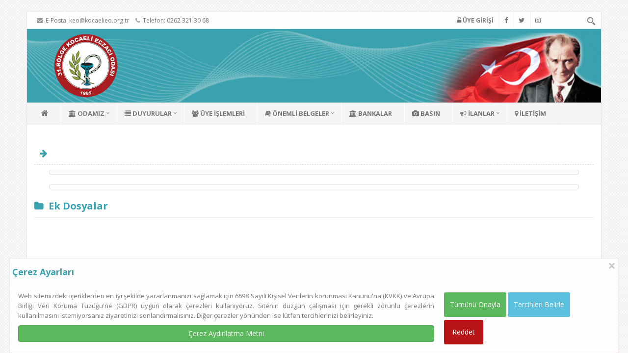

--- FILE ---
content_type: text/html; charset=UTF-8
request_url: https://www.kocaelieo.org.tr/duyuru/gulsifa-eczanesi-eczane-destek-personeli-ariyor-9760
body_size: 8857
content:

<!DOCTYPE html>
<html lang="tr">
<head>

		<title>Kocaeli Eczacı Odası</title>
		<base href="https://www.kocaelieo.org.tr/" />
		<meta http-equiv="Content-Type" content="text/html; charset=utf-8">
		<meta name="title" content="Kocaeli Eczacı Odası">
		<meta name="description" content="Türk Eczacılar Birliği 31.Bölge Kocaeli Eczacı Odası">
		<meta name="keywords" content="eczane,eczacı,nöbetçi eczane,ilaç,nöbet,sgk,teb,kocaeli eczacı odası,kocaeli">
		<meta name="robots" content="index, follow">
        <meta name="google-site-verification" content="h45T8hSQcaOnvHIuhlKkRA0TSa8koQh5fUUCkATrSpw" />
		<meta name="revisit-after" content="1 days">
		<meta name="author" content="Oben Teknoloji">
		<meta name="viewport" content="width=device-width, initial-scale=1, maximum-scale=1">
    	<meta property="og:image" content="https://www.kocaelieo.org.tr/image/addthis.webp" />
		<link rel="shortcut icon" href="image/favicon.ico" />
        <meta name="msapplication-TileColor" content="#3bebebe">
        <meta name="theme-color" content="#3bebebe">
        <meta name="msapplication-navbutton-color" content="#3bebebe">
        <meta name="apple-mobile-web-app-status-bar-style" content="#3bebebe">
    <link rel="stylesheet" type="text/css" href="https://maxcdn.bootstrapcdn.com/bootstrap/3.3.7/css/bootstrap.min.css">
	<link rel="stylesheet" type="text/css" href="https://stackpath.bootstrapcdn.com/font-awesome/4.7.0/css/font-awesome.min.css">
    <link rel="stylesheet" type="text/css" href="https://fonts.googleapis.com/css?family=Open+Sans:400,600,700,300,800,400italic&subset=latin,latin-ext">
                <link href="css/style-2021.css" rel="stylesheet">
                <link href="css/color.css" rel="stylesheet">
                <script src="https://code.jquery.com/jquery-1.9.1.min.js"></script>
                <script src="js/jquery-migrate.min.js"></script>
                <script language="Javascript" type="text/javascript"> 

			  function temizle(temizle){  return temizle.replace(/(<([^>]+)>)/ig,""); } 

			  $(function() {	

				 	document.title = temizle($(".pagetitle").html());	

				  var title = document.title;
						var alttitle = "Kocaeli Eczacı Odası";
						window.onblur = function () { document.title = alttitle; };
						window.onfocus = function () { document.title = title; };
				        var root = document.querySelector(':root');
					    var rootStyles = getComputedStyle(root);
					    var mainColor = rootStyles.getPropertyValue('--mcl');
				        var mainBg= rootStyles.getPropertyValue('--mbg');
					    root.style.setProperty('--mbg', ''),
				        root.style.setProperty('--mcl', '');

				});

		</script>
        <script src="js/app.js"></script>
         
</head>

<body class="boxed-layout container desktop" onresize="myFunction()">
    <div class="wrapper">
        <div id="header"><style>

.search {
    position:absolute;
    display:block;
    top:0px;
    right:0px;
}
.open-search {
    position:absolute;
    display:block;
    top:0px;
    right:0px;
}

.search-open button[class*="btn-primary"] {
    margin-left:5px;
    padding:8px 5px;
}

.search-field {
	background-color: transparent;
	background-image: url([data-uri]);
    background-position: 5px center;
	background-repeat: no-repeat;
	background-size: 18px 18px;
	border: none;
	cursor: pointer;
	height: 37px;
	margin: 0px 0;
	padding: 0 0 0 34px;
	position: relative;
	-webkit-transition: width 400ms ease, background 400ms ease;
	transition:         width 400ms ease, background 400ms ease;
	width: 0;
    font-weight:normal;
}

.search-field:focus  {
	background-color: #fff;
	cursor: text;
	outline: 0;
	width: 330px;
}

input[type="search"] {
  -webkit-appearance: textfield;
}

.start-search {
    position:absolute;
    top:5px;
    right:5px;
    background:#025688;
    color:#ffffff;
    border-radius:3px;
    -webkit-border-radius:3px;
    -moz-border-radius:3px;
    border:0px;
    font-wiehgt:bold;
    font-size:12px;
    padding:3px 10px;
    opacity:0;
    pointer-events: none;
}

.start-search-open {

    opacity:1;
    pointer-events: initial;
}
@media (max-width: 30em) {

.search-open button[class*="btn-primary"] { margin-left:5px;padding:8px 5px;
}
</style>
<div class="header-v4">
    
  <div class="topbar-v1">
    <div class="container">
      <div class="row">
        <div class="col-md-6">
          <ul class="list-inline top-v1-contacts">
            <li> <i class="fa fa-envelope"></i> E-Posta: <a href="mailto:keo@kocaelieo.org.tr">keo@kocaelieo.org.tr</a> </li>
            <li> <i class="fa fa-phone"></i> Telefon: 0262 321 30 68 </li>
          </ul>
        </div>
        
       
                <div class="col-md-5 text-right">
          <ul class="list-inline top-v1-data">
           <li><a href="eczaci/" target="_blank"><i class="fa fa-unlock-alt"></i> <strong>ÜYE GİRİŞİ</strong></a></li>
            <li><a href="https://www.facebook.com/kocaelieczaciodasi/" target="_blank" title="Facebook"><i class="fa fa-facebook"></i></a></li>
            <li><a href="https://twitter.com/KocaeliEczOdasi" target="_blank" title="Twitter"><i class="fa fa-twitter"></i></a></li>
            <li><a href="https://www.instagram.com/kocaelieo/" target="_blank" title="İnstagram"><i class="fa fa-instagram"></i></a></li>
          </ul>
        </div>
        
          <div class="col-md-1 text-right hidden-xs">
                    <div class="search">
						<form action="arama" autocomplete="off" method="POST" name="siteici">
                        <label>
                            <input type="text" class="search-field" name="arama" placeholder="Anahtar kelime giriniz" id="txt_arama">
                        </label>
                        <input type="submit" class="start-search" value="ARA"></button>
							</form>

                    </div>
                  
                </div>
        
        
      </div>
    </div>
  </div>
  
  
 
  <div class="navbar navbar-default mega-menu" role="navigation">
    <div class="container">
    
    <div class="navbar-header">
<div class="row">
<div class="col-md-12 headerBlock" style="background-image: url('image/ust.png'); background-color:#39a2ae;">
<span class=""><span></span></span>
<a href="https://www.kocaelieo.org.tr/" title="KOCAELİ ECZACI ODASI "><img src="image/logo.png" class="site-logo" alt="KOCAELİ Eczacı Odası" title="KOCAELİ Eczacı Odası"></a>
</div>
</div>
<button type="button" class="navbar-toggle" data-toggle="collapse" data-target=".navbar-responsive-collapse">
<span class="full-width-menu">MENÜ</span>
<span class="icon-toggle">
<span class="icon-bar"></span>
<span class="icon-bar"></span>
<span class="icon-bar"></span>
</span>
</button>
</div>
      
    </div>
    
    <div class="clearfix"></div>
    
    
    <div class="collapse navbar-collapse navbar-responsive-collapse">
      <div class="container navigationClass">
        <ul class="nav navbar-nav">
          <li><a href="https://www.kocaelieo.org.tr/" title="KOCAELİ ECZACI ODASI"><i class="fa fa-home" style="font-size:16px;"></i> </a></li>
          
          <li class="dropdown"> <a href="javascript:void(0);" class="dropdown-toggle" data-toggle="dropdown"><i class="fa fa-bank"></i>  ODAMIZ </a>
            <ul class="dropdown-menu">
            <li><a href="odamiz-tarihcesi"><i class="fa fa-home"></i> TARİHÇE</a></li>
                        <li><a href="odamiz/yonetim-kurulu"><i class="fa fa-users"></i> YÖNETİM KURULU</a></li>
			            <li><a href="odamiz/denetleme-kurulu"><i class="fa fa-users"></i> DENETLEME KURULU</a></li>
			            <li><a href="odamiz/onur-kurulu"><i class="fa fa-users"></i> ONUR KURULU</a></li>
			            <li><a href="odamiz/delegasyon"><i class="fa fa-users"></i> DELEGASYON</a></li>
			            <li><a href="odamiz/temsilciler"><i class="fa fa-users"></i> TEMSİLCİLER</a></li>
			            <li><a href="odamiz/komisyonlar"><i class="fa fa-users"></i> KOMİSYON ÜYELERİ</a></li>
			            <li><a href="duyurular/faaliyet-raporlari"><i class="fa fa-book"></i> FAALİYET RAPORLARI</a></li>
                                                        
            </ul>
          </li>
          
          <li class="dropdown">
             <a href="javascript:void(0);" class="dropdown-toggle" data-toggle="dropdown"> <i class="fa fa-list"></i> DUYURULAR </a>
            <ul class="dropdown-menu">
          			<li><a href="duyurular/baskandan" title="BAŞKANDAN"><i class="fa fa-bullhorn"></i> BAŞKANDAN</a></li>
						<li><a href="duyurular/oda-duyurulari" title="ODA DUYURULARI"><i class="fa fa-bullhorn"></i> ODA DUYURULARI</a></li>
						<li><a href="duyurular/teb-duyurulari" title="TEB DUYURULARI"><i class="fa fa-bullhorn"></i> TEB DUYURULARI</a></li>
						<li><a href="duyurular/saglik-mudurlugu-duyurulari" title="SAĞLIK MÜDÜRLÜĞÜ DUYURULARI"><i class="fa fa-bullhorn"></i> SAĞLIK MÜDÜRLÜĞÜ DUYURULARI</a></li>
						<li><a href="duyurular/maliye-duyurulari" title="MALİYE"><i class="fa fa-bullhorn"></i> MALİYE</a></li>
						<li><a href="duyurular/sgk-duyurulari" title="SGK DUYURULARI"><i class="fa fa-bullhorn"></i> SGK DUYURULARI</a></li>
						<li><a href="duyurular/egitimler" title="EĞİTİMLER"><i class="fa fa-bullhorn"></i> EĞİTİMLER</a></li>
						<li><a href="duyurular/geri-cekme" title="GERİ ÇEKME"><i class="fa fa-bullhorn"></i> GERİ ÇEKME</a></li>
						<li><a href="duyurular/kayip-calinti-receteler" title="KAYIP ÇALINTI REÇETELER"><i class="fa fa-bullhorn"></i> KAYIP ÇALINTI REÇETELER</a></li>
						<li><a href="duyurular/shcek-sirali-dagitim" title="SHÇEK SIRALI DAĞITIM REÇETELERİ"><i class="fa fa-bullhorn"></i> SHÇEK SIRALI DAĞITIM REÇETELERİ</a></li>
						<li><a href="duyurular/nobetler" title="NÖBETLER"><i class="fa fa-bullhorn"></i> NÖBETLER</a></li>
						<li><a href="duyurular/haber-arsivi" title="HABER ARŞİVİ"><i class="fa fa-bullhorn"></i> HABER ARŞİVİ</a></li>
						<li><a href="duyurular/bankalar" title="BANKALAR"><i class="fa fa-bullhorn"></i> BANKALAR</a></li>
						<li><a href="duyurular/tumu" title="Tüm Duyurular"><i class="fa fa-server"></i> TÜM DUYURULAR</a></li> 
                                                        
            </ul>
          </li>
          
          <li><a href="eczaci/" target="_blank" title="üYE iŞLEMLERİ"><i class="fa fa-users"></i> ÜYE İŞLEMLERİ</a></li>
          
          
          <li class="dropdown"> 
          <a href="javascript:void(0);" class="dropdown-toggle" data-toggle="dropdown"><i class="fa fa-book"></i>  ÖNEMLİ BELGELER </a>
            <ul class="dropdown-menu">
            <li><a href="dosyalar/eczane-rehberi" title="Eczane Rehberi"><i class="fa fa-home"></i> ECZANE REHBERİ</a></li>
            <li class="dropdown-submenu">
               <a href="javascript:void(0);"><i class="fa fa-folder"></i> DOSYALAR</a>
               <ul class="dropdown-menu">
               
                                <li><a href="dosyalar/sgk-dilekceleri" title="SGK DİLEKÇELERİ">
                 <i class="main-color fa fa-file"></i> SGK DİLEKÇELERİ</a></li>
											                 <li><a href="dosyalar/formlar" title="FORMLAR">
                 <i class="main-color fa fa-file"></i> FORMLAR</a></li>
											                 <li><a href="dosyalar/adalet-bakanligi-dilekceler" title="ADALET BAKANLIĞI DİLEKÇELER">
                 <i class="main-color fa fa-file"></i> ADALET BAKANLIĞI DİLEKÇELER</a></li>
											                 <li><a href="dosyalar/goc-idaresi-dilekceleri" title="GÖÇ İDARESİ DİLEKÇELERİ">
                 <i class="main-color fa fa-file"></i> GÖÇ İDARESİ DİLEKÇELERİ</a></li>
											             
               </ul>
               
               </li>
               
            
            <li class="dropdown-submenu">
               <a href="javascript:void(0);"><i class="fa fa-link"></i> ÖNEMLİ LİNKLER</a>
               <ul class="dropdown-menu">
                					<li><a href="onemli-linkler/teb-eczaci-odalari" title="TEB VE ECZACI ODALARI"><i class="fa fa-link"></i> TEB VE ECZACI ODALARI</a></li>
										<li><a href="onemli-linkler/bakanliklar" title="BAKANLIKLAR"><i class="fa fa-link"></i> BAKANLIKLAR</a></li>
										<li><a href="onemli-linkler/kurumlar" title="İLGİLİ KURUMLAR"><i class="fa fa-link"></i> İLGİLİ KURUMLAR</a></li>
										<li><a href="onemli-linkler/kisayollar" title="KISAYOLLAR"><i class="fa fa-link"></i> KISAYOLLAR</a></li>
										<li><a href="onemli-linkler/ecza-depolari" title="ECZA DEPOLARI"><i class="fa fa-link"></i> ECZA DEPOLARI</a></li>
					               </ul>
               
               </li>
               
               <li><a target="_blank" href="http://www.teb.org.tr/content/2/Yard%C4%B1mla%C5%9Fma-Sand%C4%B1%C4%9F%C4%B1" title="TEB YARDIMLAŞMA SANDIĞI"><i class="fa fa-link"></i> TEB YARDIMLAŞMA SANDIĞI</a></li>
               <li><a href="duyurular/receteler" title="Reçeteler"><i class="fa fa-list"></i> DAĞITIM KAPSAMI REÇETELERİ</a></li>
               <li><a href="yasa-ve-yonetmelikler" title="Mevzuat"><i class="fa fa-legal"></i> YASA VE YÖNETMELİKLER</a></li>
                <li><a href="https://www.teb.org.tr/versions_latest/700/sut_20190904" title="SUT" target="_blank"><i class="fa fa-book"></i> GÜNCEL SUT</a></li>
			
              
             </ul>
          </li>
                    <li><a href="duyurular/bankalar" title="Bankalar">
                    <i class="fa fa-bank"></i> BANKALAR 
		  </a></li>
          
          
   <li><a href="duyurular/basindan" title="BASIN"><i class="fa fa-camera"></i> BASIN</a></li>
          <li class="dropdown">
<a href="javascript:void(0);" class="dropdown-toggle" data-toggle="dropdown"><i class="fa fa-bullhorn"></i> İLANLAR</a>
<ul class="dropdown-menu">

			<li><a href="duyurular/eczaci-arayanlar" title="ECZACI ARAYANLAR"><i class="fa fa-angle-double-right"></i> ECZACI ARAYANLAR</a></li>
						<li><a href="duyurular/Eczane-Destek-Personeli-Arayanlar" title="ECZANE DESTEK PERSONELİ ARAYANLAR"><i class="fa fa-angle-double-right"></i> ECZANE DESTEK PERSONELİ ARAYANLAR</a></li>
						<li><a href="duyurular/is-arayanlar" title="İŞ ARAYANLAR"><i class="fa fa-angle-double-right"></i> İŞ ARAYANLAR</a></li>
						<li><a href="duyurular/Eczane-Dolabi-Satanlar" title="ECZANE EKİPMANI SATANLAR"><i class="fa fa-angle-double-right"></i> ECZANE EKİPMANI SATANLAR</a></li>
						<li><a href="duyurular/Devir-Eczane" title="DEVİR ECZANE"><i class="fa fa-angle-double-right"></i> DEVİR ECZANE</a></li>
			</ul>
</li>
          
         
          <li><a href="iletisim-bilgilerimiz" title="İletişim Bilgilerimiz"><i class="fa fa-map-marker"></i> İLETİŞİM</a></li>
          
        </ul>
        
      </div>
    </div>
  </div>
</div>

<script>
    function Arama() {
        var ara_text = $('#txt_arama').val();
        sessionStorage.setItem("ara_text", ara_text);
    }

    handleSearch();
    handleLogin();
    handleAccount();
</script> </div>
        <div class="container content">
 			<div class="col-lg-9 col-lg-push-3" id="nobet_mobil"></div>
					 <div class="clearfix"></div>
            <div class="row odaHaberler">

                 
				<div class="col-lg-12" id="govde">	<style>

		.post p { font-size: 16px !important; color:#000;}
</style>	<div class="post">
<h1 id="title" class="pagetitle main-color" title=""><i class="fa fa-arrow-right"></i> </h1>
<p></p>

    
    	<link rel="stylesheet" href="https://cdnjs.cloudflare.com/ajax/libs/fancybox/2.1.5/jquery.fancybox.min.css" media="screen">
<script src="https://cdnjs.cloudflare.com/ajax/libs/fancybox/2.1.5/jquery.fancybox.min.js"></script>
	<script type="application/javascript">
$(document).ready(function(){
    $(".fancybox").fancybox({
        animationEffect: "zoom",
		arrows: true,
		loop: false,
    });
});
   </script>
 
   <div class="col-md-12">
										
									<div class="col-md-12">
										<a class="thumbnail fancybox" rel="ligthbox" href="dosyalar/image/haber/04202312442409WhatsAppImage2023_11_30at13.49.18.jpeg">
									<img src="dosyalar/image/haber/04202312442409WhatsAppImage2023_11_30at13.49.18.jpeg" 
										 title="" id="galres"  alt="" class="img-responsive" ></a>
	</div>
							    									
									<div class="col-md-12">
										<a class="thumbnail fancybox" rel="ligthbox" href="dosyalar/image/haber/04202312452009WhatsAppImage2023_11_30at13.49.18.jpeg">
									<img src="dosyalar/image/haber/04202312452009WhatsAppImage2023_11_30at13.49.18.jpeg" 
										 title="" id="galres"  alt="" class="img-responsive" ></a>
	</div>
							                                    </div>
                                
    
	
	
	                    
                    <br><br>
											<h3 class="main-color"><i class="fa fa-folder"></i> <strong>Ek Dosyalar</strong></h3><hr>
																				 <p><center><iframe src="https://www.kocaelieo.org.tr//dosyalar/file/haber/25202403223809EVREM.pdf" 
														 style="width: 100%; min-height: 1200px;  min-width: 720px;"  frameborder="0" marginheight="0" marginwidth="0" scrolling="no">
													  </iframe></center></p>
							<p><a href="dosyalar/file/haber/25202403223809EVREM.pdf" target="_blank"><i class="fa fa-file main-color"></i> Ek dosya için tıklayınız...</a></p>								 <p><center><iframe src="https://www.kocaelieo.org.tr//dosyalar/file/haber/25202403235509EVREM.pdf" 
														 style="width: 100%; min-height: 1200px;  min-width: 720px;"  frameborder="0" marginheight="0" marginwidth="0" scrolling="no">
													  </iframe></center></p>
							<p><a href="dosyalar/file/haber/25202403235509EVREM.pdf" target="_blank"><i class="fa fa-file main-color"></i> Ek dosya için tıklayınız...</a></p>								 <p><center><iframe src="https://www.kocaelieo.org.tr//dosyalar/file/haber/25202403261809EVREM.pdf" 
														 style="width: 100%; min-height: 1200px;  min-width: 720px;"  frameborder="0" marginheight="0" marginwidth="0" scrolling="no">
													  </iframe></center></p>
							<p><a href="dosyalar/file/haber/25202403261809EVREM.pdf" target="_blank"><i class="fa fa-file main-color"></i> Ek dosya için tıklayınız...</a></p>					

    <div class="postbottom">
        <span class="read"><i class="fa fa-calendar"></i>    - Okunma Sayısı : 1</span>
		
		<div class=" addthis_toolbox addthis_default_style addthis_32x32_style pull-right">
		<a class="addthis_button_preferred_1"></a>
        <a class="addthis_button_preferred_2"></a>
        <a class="addthis_button_compact" style="display:none;"></a>
        <a class="addthis_counter addthis_bubble_style" style="display:none;"></a>
												</div>
    </div>
</div>

<script type="text/javascript">var addthis_config = {"data_track_addressbar":false};</script>
<script type="text/javascript" src="https://s7.addthis.com/js/250/addthis_widget.js#pubid=ra-4ff2b13f194b0539"></script>

</div>              
            </div>

        </div>

        

        <div class="footer">

              <div class="footer-info">

        <div class="container">

            <div class="row">

                <div class="col-md-8">

                    <p> © Türk Eczacılar Birliği 31.Bölge Kocaeli Eczacı Odası 2025. Tüm hakları saklıdır. <i class="fa fa-legal"></i> <a class="text-white" href="gizlilik-politikamiz" title="Gizlilik Politikamız">Gizlilik Politikamız</a> <br>

                        <small>

							<i class="fa fa-map-marker"></i> Yenişehir Mah. Yılmaz Sokak No:2/1 İzmit -KOCAELİ
							<i class="fa fa-phone"></i> 0262 321 30 68 

							<i class="fa fa-envelope"></i> keo@kocaelieo.org.tr 

                        </small>

                    </p>

                </div>



                <div class="col-md-4 text-right">

                    <p>

                        <a class="text-white" href="https://www.obenteknoloji.com.tr" title="Oben Teknoloji" target="_blank"><strong><i class="fa fa-code"></i> OBEN</strong></a> 

                    </p>

                </div>

            </div>

        </div>

    </div>

		</div>


    </div>

    <div id="topcontrol" title="Yukarı" class="bactotop"></div>
	
	<link rel="stylesheet" href="css/tabs.css" />
<script src="js/tabs.jquery.js"></script>

	
	<style>
             
                
		.modal1 {
                    display: none;
                    position: fixed;
                    z-index: 1005;
                    padding-bottom: 0;
                    bottom: 0px; left: 0px; right: 0px;
                    width: 100%;
                    overflow: hidden;
                    background-color: rgb(0, 0, 0);
                    background-color: rgba(0, 0, 0, 0);
                }

                .modal-content {
                    background-color: #fefefe;
                    margin: auto;
                    padding: 0 5px;
                    border: 1px solid #eded;
                    width: 97%;

                }

                .modal-content>.header h4 {
                    margin-block-start: 0.8em !important;
                    margin-block-end: 0.8em !important;
                    text-align: center;
                }

                .modal-content>.header {
                    display: flex;
                    justify-content: space-between;
                }

                .modal-content>.header .close {
                    font-size: 28px;
                    cursor: pointer;
                    font-weight: bolder;

                }

                .modal-inner {
                    display: flex;
                    margin: 2px;
                    justify-content: space-between;
                    flex-wrap: no-wrap;
                }

                .modal-inner .hide {
                    display: none;
                }

                .modal-inner>.col-left,
                .modal-inner>.col {
                    min-width: 30%;
                    max-width: 70%;
                    float: left;
                    text-align: justify;
                    padding: 5px;
                    margin: 5px;
                }

                .modal-inner>.col-right {
                    max-width: 30%;
                    display: inline;
                    padding: 5px;
                    margin: 5px;
                }

                .modal-content button {
                    min-width: 80px;
                    height: 50px;
                    font-size: 14px;
                    border: 0;
                    border-radius: 3px;
                    margin: 3px 0;
                    font-weight: 500;
                    cursor: pointer;
                }

                .modal-content button:hover,
                .modal-content button:focus {
                    border-bottom: 2px solid #000;
                    color: #000;
                }



                .col.management>div {
                    width: 98%;
                    background-color: #6495ed44;
                    margin: 3px;
                    padding: 3px;
                    display: flex;
                    flex-wrap: wrap;
                    float: left;
                }

                .col.management>div>div:nth-child(1),
                .col.management>div>div:nth-child(2) {
                    min-width: 49%;
                }

                .col.management>div>div:nth-child(1) {
                    text-align: start;
                    text-indent: 0.3em;
                    font-weight: 700;
                }

                .col.management>div>div:nth-child(2) {
                    text-align: end;
                    text-indent: 1em;
                }

                .col.management>div>div:nth-child(3) {
                    min-width: 98%;
                    font-size: smaller;
                }
            </style>
	<div id="myModal" class="modal1">
                    <div class="modal-content">
                        <div class="header">
                            <div>
                                <h4><strong>Çerez Ayarları</strong></h4>
                            </div>
                            <div>
                                <span class="close">×</span>
                            </div>
                        </div>
                        <div class="modal-inner">
                            <div class="col-left">
                                <p>
                                    Web sitemizdeki içeriklerden en iyi şekilde yararlanmanızı sağlamak için 6698 Sayılı Kişisel Verilerin korunması Kanunu'na (KVKK) ve Avrupa Birliği Veri Koruma Tüzüğü'ne (GDPR) uygun olarak çerezleri kullanıyoruz. Sitenin düzgün çalışması için gerekli zorunlu çerezlerin kullanılmasını istemiyorsanız ziyaretinizi sonlandırmalısınız. Diğer çerezler yönünden ise lütfen tercihlerinizi belirleyiniz.

                                </p>
                                <p>
                                    <a target="_new" class="btn btn-block btn-success" href="cerez-aydinlatma-metni">Çerez Aydınlatma Metni</a>
                                </p>

                            </div>
                            <div class="col management">
                                <div>
                                    <div class="subject">Zorunlu Çerezler</div>
                                    <div class="check" style="color:#198754">Her zaman aktif</div>
                                    <div class="detail">
                                        Kullanıcı deneyiminin tutarlılığı için bir tarayıcı oturumu sırasında bir kullanıcı durumunu korumak için kullanılır. Tarayıcı oturumu sona erdiğinde varsayılan olarak çerez yok edilir.
                                    </div>

                                </div>
                                <div>
                                    <div class="subject">Analitik Çerezler</div>
                                    <div class="check">
                                        <input type="checkbox" id="statCheck">
                                    </div>
                                    <div class="detail">
                                        Kullanıcılarımız için web sitesi deneyimini optimize etmek için analitik çerezler kullanıyoruz. Bu analitik çerezler ile web sitemizin kullanımı hakkında bilgi ediniyoruz.
                                    </div>

                                </div>
                                <div>
                                    <div class="subject">Fonksiyonel Çerezler</div>
                                    <div class="check">
                                        <input type="checkbox" id="statCheckOpt">
                                    </div>
                                    <div class="detail">
                                        Bu tanımlama bilgisi, ziyaretçilerin bir dizi ağ ve paylaşım platformuyla içerik paylaşmasını sağlamak için web sitelerine yaygın olarak gömülü olan AddThis sosyal paylaşım aracıyla ilişkilidir. Güncellenmiş bir sayfa paylaşım sayısını saklar. İnternet sitesinde yer alan haberlerin sosyal medyada paylaşılması için kullanılmaktadır.
                                    </div>

                                </div>
                            </div>
                            <div class="col-right">
                                <button type="button" class="allowAll btn btn-md btn-success">Tümünü Onayla</button>
                                <button type="button" class="openOption btn btn-md btn-info">Tercihleri Belirle</button>
                                <button type="button" class="allow btn btn-md btn-primary">Tercihlerimi Kaydet</button>
                                <button type="button" class="deny btn btn-md btn-danger">Reddet</button>

                            </div>
                        </div>
                    </div>

                </div>

	<script>
		   $(function () {
            $("#tabNews").organicTabs({
                "speed": 200
            });

        });
		  
		
            let analiz = false;
            function cookieStatus() {
                let lsStatus = localStorage.getItem('cmc_status');
                return (lsStatus != "allow") ? false : true;
            }
            analiz = cookieStatus();
            if (analiz) {
            (function (i, s, o, g, r, a, m) {
                i['GoogleAnalyticsObject'] = r;
                i[r] = i[r] || function () {
                    (i[r].q = i[r].q || []).push(arguments)
                }, i[r].l = 1 * new Date();
                a = s.createElement(o),
                        m = s.getElementsByTagName(o)[0];
                a.async = 1;
                a.src = g;
                m.parentNode.insertBefore(a, m)
            })(window, document, 'script', '//www.google-analytics.com/analytics.js', 'ga');
            
                ga('create', 'UA-10777232-55', 'auto');
                ga('send', 'pageview');
            }

                let modal = document.getElementById("myModal");

                let closeBtn = document.querySelector(".close");
                let optionBtn = document.querySelector("button.openOption");
                let allowAllBtn = document.querySelector("button.allowAll");
                let denyBtn = document.querySelector("button.deny");
                let allowBtn = document.querySelector("button.allow");

                allowAllBtn.onclick = function () {
                    saveAndExit('allowAll')
                };
                allowBtn.onclick = function () {
                    saveAndExit('allow')
                };
                denyBtn.onclick = function () {
                    saveAndExit('deny')
                };
		        document.querySelector('.management').style.display = "none";
		allowBtn.style.display = "none";
                optionBtn.onclick = function () {
                    document.querySelector('.management').style.display = "grid";
                    optionBtn.style.display = "none";
					allowBtn.style.display = "block";
                    document.querySelector('button.allow').style.display = "block";
                }; 
                closeBtn.onclick = function () {
                    modal.style.display = "none";
                }


                function saveAndExit(type) {

                    if (type == "allowAll") {
                        localStorage.setItem('cmc_status', 'allow');
                        localStorage.setItem('_cmc_status', 'allow');
                    } else if (type == "deny") {
                        localStorage.setItem('cmc_status', 'deny');
                        localStorage.setItem('_cmc_status', 'deny');
                    } else if (type == "allow") {
                        let check = document.getElementById("statCheck").checked;
                        if (check) {
                            localStorage.setItem('cmc_status', 'allow');
                        } else {
                            localStorage.setItem('cmc_status', 'deny');
                        }
                        checkOpt = document.getElementById("statCheckOpt").checked;
                        if (checkOpt) {
                            localStorage.setItem('_cmc_status', 'allow');
                        } else {
                            localStorage.setItem('_cmc_status', 'deny');
                        }
                    }
                    modal.style.display = "none";
                }

                function showCookieWindow() {
                    let lsStatus = localStorage.getItem('cmc_status');
                    if (lsStatus == "allow" || lsStatus == "deny") {
                        return false;
                    }
                    return true;
                }


                if (showCookieWindow()) {
                    modal.style.display = "block";
                }
            </script>
	
     <script src="https://maxcdn.bootstrapcdn.com/bootstrap/3.3.7/js/bootstrap.min.js"></script>
     <script src="js/back-to-top.js"></script>
     <script src="js/smoothScroll.js"></script>
		<script async src="https://www.googletagmanager.com/gtag/js?id=UA-10777232-55"></script>
		<script>
		  window.dataLayer = window.dataLayer || [];
		  function gtag(){dataLayer.push(arguments);}
		  gtag('js', new Date());

		  gtag('config', 'UA-10777232-55');
		</script>

</div>
</body>
</html>

--- FILE ---
content_type: text/css
request_url: https://www.kocaelieo.org.tr/css/style-2021.css
body_size: 14764
content:
section, div, img, a, li, ul, i, picture  {
	-webkit-transition: all 0.4s ease;
    transition: all 0.4s ease;
}

body { 
   color: #777;
   font-size: 13px;
   line-height: 1.6;
   font-family:"Open Sans", sans-serif;
   background:url(../image/sub.jpg) repeat;
}

body.header-fixed-space {padding-top: 94px;}
body.header-fixed-space-v2 {padding-top: 135px;}


.panel-default>.panel-heading {
    color: #fff;
    background-color:#b71515;
    border-color: #b71515;
}

.panel-title {
    margin-top: 0;
    margin-bottom: 0;
    font-size: 16px;
	font-weight:bold;
	text-align:center !important;
}
.epano { margin: 1% auto !important;}

.nobet-box { margin:2%; padding: 5px 3px;
border: 1px solid #eee; width:95% !important;}


.nobet-eczane { font-size:14px; font-weight:bold; text-align:center;}



  .mgoster { display:none;}
  .mgosterme{ }
@media only screen and (max-device-width: 480px) {
  .mgosterme { display:none;}
  .mgoster{ display:inline; }
}



.btn-main-color {
    color: #fff;
    background-color: #39a2ae !important;
    border-color: #39a2ae;
	font-weight:bold;
}



.bactotop { position: fixed; bottom: 5px; right: 5px; opacity: 0; cursor: pointer;}

.pagetitle {
    font-size: 18px;
    line-height:25px;
    display:block;
    font-weight:600;
	border-bottom:1px dashed #e1e2e3;
    padding-bottom:10px;
	padding-left: 1%;
}


.facy  {
   padding:10px 5px 10px 10px;
}
.fancy img {
padding:4px;
   width:100%;
   height:100px;
   border:1px solid #e1e2e3;
   display:block;
   position:relative;
   background-size:cover;
   background-position:center center;
   background-repeat:no-repeat;
   box-shadow:inset 0 0 0 3px #fff;

}

.btn-mainc {
    color: #fff;
    background-color: #39a2ae;
    border-color: #29909c;
}

.btn-mainc:hover {
    color: #fff;
	background-color: #29909c;
    border-color: #39a2ae;
}



.bottom-1{margin-bottom:15px !important;}
.bottom-2{margin-bottom:25px !important;}
.bottom-3{margin-bottom:35px !important;}
.bottom-4{margin-bottom:45px !important;}
.bottom-5{margin-bottom:55px !important;}
.top-1{margin-top:15px !important;}
.top-2{margin-top:25px !important;}
.top-3{margin-top:35px !important;}
.top-4{margin-top:45px !important;}
.top-5{margin-top:55px !important;}

.gri {color:#7f7a7a !important;}
.gri a {color:#7f7a7a !important; text-decoration: none;}

.siyah {color:#444 !important;}
.siyah a {color:#444 !important; text-decoration: none;}



.red {color:#CF1417 !important ;}
.red a {color:#CF1417 !important; text-decoration: none;}

.blue {color:#3c8ad3 !important ;}
.blue a {color:#3c8ad3 !important; text-decoration: none;}

.green {color:#10830b !important ;}
.green a {color:#10830b !important; text-decoration: none;}


.text-white{color:#fff !important;}  .text-white a{color:#fff !important; text-decoration: none;} .text-white a:hover{color:#fff !important; text-decoration: none; font-weight: bold;}

.text-red{color:#de0303 !important;}  .text-red a{color:#de0303 !important; text-decoration: none;} .text-red a:hover{color:#de0303 !important; text-decoration: none; font-weight: bold;}


.border { border-bottom:1px dashed #e1e2e3; padding-bottom:5px; margin: 0;}
hr.border2 {
	border: 0;
	height: 1px;
	background: #333;
	background-image: linear-gradient(to right, #eee, #999, #eee);
}
hr.border3{
	border: 0;
	height: 1px;
	background-image: linear-gradient(to right, rgba(0, 0, 0, 0), rgba(0, 0, 0, 0.35), rgba(0, 0, 0, 0));
}

.res { width: 100%;}

.border-res { border-radius: 5px;
		-webkit-border-radius: 5px;
		-moz-border-radius: 5px;
		    width: 100%;}

.reklam-resim {
	width:100%;
    margin:0px 0px 10px 0px;
    padding:5px;
    border:1px solid #e1e2e3;
}

.border{
	width:100%;
	margin:0;
	padding:0;
    border:1px solid #e1e2e3;
}

.nobet-kart {
	width:100%;
    margin:0px 0px 10px 0px;
    padding:5px;
	min-height: 150px;
    border:1px solid #e1e2e3;
	box-shadow: 0px 9px 14px #D4D2D2; 
-webkit-box-shadow: 0px 9px 14px #D4D2D2; 
-moz-box-shadow: 0px 9px 14px #D4D2D2; 
}




.nav-side-menu {
  overflow: auto;
  border:1px solid #e1e2e3;
  border-top:none;
  font-size: 12px;
  font-weight: 200;
  background-color: #fff;
  top: 0px;
  width: 100%;
  margin: 25px 0;
  padding:0 ;
}
.nav-side-menu .brand {
    color:#fff;
    padding:9px 10px;
    font-size:14px;
    font-weight:700;
    line-height:30px;
    background:#39a2ae;
    margin-top:0px;
	-webkit-border-top-left-radius: 8px;
	-webkit-border-top-right-radius: 8px;
	-moz-border-radius-topleft: 8px;
	-moz-border-radius-topright: 8px;
	border-top-left-radius: 8px;
	border-top-right-radius: 8px;

}
.nav-side-menu .toggle-btn {
  display: none;
}
.nav-side-menu ul,
.nav-side-menu li {
  list-style: none;
  padding:0;
  margin:0 0 5px 0;
  line-height: 38px;
  cursor: pointer;
}
.nav-side-menu ul :not(collapsed) .arrow:before,
.nav-side-menu li :not(collapsed) .arrow:before {
  font-family:"FontAwesome";
  content: "\f105";
  display: inline-block;
  padding-left: 10px;
  padding-right: 10px;
  vertical-align: middle;
  float: right;
}


.sub-menu ul {
   margin:0 0 15px 0;
   border-bottom: 2px solid #39a2ae;
}


.nav-side-menu ul .sub-menu li,
.nav-side-menu li .sub-menu li {
  border: none;
  line-height: 35px;
  padding:0;
  margin:0 0 5px 0;
  border-bottom: 1px solid #eee;
  font-weight:normal;
  font-size:11px;
}
.nav-side-menu ul .sub-menu li:hover,
.nav-side-menu li .sub-menu li:hover {
 border-left: 5px solid #39a2ae;
}

.nav-side-menu li {
  padding-left: 0px;  
  border-bottom: 1px solid #eee;
}

.nav-side-menu li:last-child {
  border-bottom: none !important;
}

.nav-side-menu li a {
 text-decoration:none;
  color:#555;
  padding: 10px 5px !important;
  margin:0;
  font-size:12px;
  font-weight:600;
}

.sub-menu li a {
 text-decoration:none !important;
  color:#555!important;
  margin: 0 0 0 28px !important;
  padding:0 !important;
  font-size:11px!important;
  color:red;
}

.nav-side-menu li:hover {
background-color: #f5f5f5; border-left:5px solid #39a2ae;
}


@media (max-width: 767px) {
  .nav-side-menu {
    position: relative;
    width: 100%;
    margin-bottom: 10px;
  }
  .nav-side-menu .toggle-btn {
    display: block;
    cursor: pointer;
    position: absolute;
    right: 10px;
    top: 10px;
    z-index: 10 !important;
    padding: 3px;
    background:#f5f5f5;
    color:#39a2ae;
    width: 40px;
    text-align: center;
  }
  .brand {
    text-align: left !important;
    font-size: 22px;
    padding-left: 20px;
    line-height: 50px !important;
  }
}
@media (min-width: 767px) {
  .nav-side-menu .menu-list .menu-content {
    display: block;
  }
}




.team-img {
	 border: 1px solid #eee;
    padding: 10px;
    max-width: 100%;
    background: #fff
}

.title{
    font-size: 14px;
    display:block;
    padding-bottom:10px;
	text-decoration: none;
}

.detail{
    font-size: 12px;
    display:block;
    padding-bottom:5px;
	color:#AAA8A8;
}

.meta{  font-size: 9px;}

.pagetitle {
    font-size: 18px;
    line-height:25px;
    display:block;
    font-weight:600;
	border-bottom:1px dashed #e1e2e3;
    padding-bottom:10px;
	padding-left: 1%;
}

.post hr {margin: 5px 0 !important;}

.postbottom {
    width:100%;
    padding:10px 0px;
    border-top:1px solid #e1e2e3;
    margin-bottom:20px;
    margin-top:20px;
    display:block;
    float:left;
}

.post .read {  color:#aaa;  font-size:11px; }

.team-box { padding: 20px 0;  width: 100%; }

.team-name {       
	font-size: 16px;
	font-weight: 400;
 display:block; }

.team-job {    
	margin: 1% 0;   
	font-size: 13px;
	font-weight: bold;}
	

	.footer {
	margin:0;
	padding:0;	
	background: #272727;
}


.footer .footer-info {
	background: #222;
	border-top: none;
	padding: 10px 0 5px;
}

.footer .footer-info p {
	color: #eee;
	margin-top: 14px;
}

.footer .footer-info a {
	margin: 0 2px;
}

.footer .footer-socials {
	margin-top: 12px;
	text-align: right;
}

.footer .footer-socials li a {
	color: #777;
	font-size: 16px;
}

.news div[class^="col-"] { margin-bottom:0px; padding-left:0 !important;}
.news div[class^="col-"]:nth-child(odd) { padding-right:0px;}
.news div[class^="col-"]:nth-child(even) { padding-left:0px;}

.news div[class^="col-"] article {
    display:block;
    position:relative;
    float:left;
    width:100%;
    padding:25px 10px;
    border-right:1px dotted #e1e2e3;
    border-bottom:1px dotted #e1e2e3;
    height:120px;
    max-height:120px;
    overflow:hidden;
    
}
.news div[class^="col-"] article span[class*="hvLink"] {
    color:red;
    font-size:11px;
    font-weight:600;
    opacity:1;
}

.news div[class^="col-"]:hover article span[class*="hvLink"] { opacity:1;}

.news div[class^="col-"]:nth-child(even) article { border-right:0px;}

.news div[class^="col-"] article a, 
.news div[class^="col-"] article a:hover {
    color:#555;
    text-decoration:none;
}

.news div[class^="col-"] article picture {
    float:left;
    margin-right:10px;
}

.news div[class^="col-"] article picture img {
    padding:3px;
    width:70px;
    height:70px;
}

.news div[class^="col-"] article h4 {
   font-size:13px;
    font-weight:600;
    padding:0px;
    margin:0px 0px 5px 0px;
    line-height:19px;
}

.news div[class^="col-"] article h4 span {
    color:#555;
    font-size:11px;
	font-style:oblique;
}

/*//////////////////////////////////////////////////////////////////////////////////////////////////////////////////////////*/


section, div, img, a, li, ul, article, span {

	-webkit-transition: all 0.4s ease;
    transition: all 0.4s ease;
}

.headline {
    display: block;
    margin: 10px 0 25px 0;
    border-bottom: 1px dotted #e4e9f0;
}

h2.heading-sm, h3.heading-md {
    font-size: 17px;
    line-height: 24px;
    font-weight:600;
}
.headline h2, .headline h3, .headline h4 {
    margin: 0 0 -2px 0;
    padding-bottom: 5px;
    display: inline-block;
   
}

.map {
  width: 100%;
  margin-top:40px;
}

.map__frame {
  position: relative;
  display: block;
  width: 100%;
  height: 120px;
  overflow: hidden;
  cursor: pointer;
}

.map__frame img {
  position: absolute;
  top: 0;
  bottom: 0;
  left: 0;
  right: 0;
  margin: auto;
  width: 100%;
  height: auto;
}

.gm-style {
  width: 100%;
  min-height: 300px;
}

.gm-style-iw {
  font-size: 12px;
  line-height: 18px;
}

.map__print,
.map__legend {
  display: none;
}

.map__frame + .map__legend {
  display: block;
  height: 240px;
  overflow-y: scroll;
  -webkit-overflow-scrolling: touch;
  font-size: 12px;
  line-height: 18px;
}

.map__title,
.map__address,
.map__description {
  display: block;
  color: #000;
}

.map__title {
  margin: 0;
  font-weight: bold;
  font-size: 14px;
}

.map__address {
  margin: 0 0 10px;
  font-weight: bold;
}

.map__legend ul {
  margin: 0;
  padding: 0;
}

.map__legend ul li {
  position: relative;
  width: 100%;
  padding: 12px 10px 11px 38px;
  border-bottom: 1px solid #d0d0d0;
}

.map__marker {
  position: absolute;
  left: 10px;
  top: 13px;
  width: 19px;
  height: 28px;
  font-size: 24px;
  line-height: 24px;
  text-align: center;
}

@media only screen and (min-width: 768px) {


  .map {
    height: 100%;
    height: 100vh;
  }

  .map__legend {
    display: block;
    width: 192px;
    height: auto;
    overflow-y: auto;
    padding: 5px 10px;
    margin: 0 0 5px;
    background: #fff;
    color: #444;
    line-height: 25px;
    border: 1px solid #bbb;
  }

  .map > .map__legend {
    display: none;
  }

  .map__legend strong {
    color: #000;
  }

  .map__legend a {
    color: #000;
  }

  .map__legend a:hover {
    color: #ff6600;
  }

  .map__frame {
    min-height: 100%;
    background: #fff;
  }

  .map__frame + .map__legend {
    display: none;
  }

  .map__print {
    position: absolute;
    left: 30px;
    bottom: 30px;
    z-index: 1;
    display: inline-block;
    padding: 6px 12px;
    background: #ff6600;
    color: #fff;
    font-size: 14px;
    text-transform: uppercase;
  }
}

/** S�DEBAR **/
.kurumlar{
     position:relative;
     font-size:12px;
     padding:0px 0px 10px 0px;
     color:#797e84;
     margin-bottom:20px;
     display:block;
     float:left;
     width:100%;
     border-top:1px solid #e1e2e3;
     border-left:1px solid #e1e2e3;
     border-right:1px solid #e1e2e3;
     border-bottom:3px solid #e1e2e3;
     
    
}

.kurumlar p { line-height:60px; border-bottom:1px solid #eeeeee;}
.kurumlar span { font-size:12px; padding-left:2%; font-weight:600;}
.kurumlar .btn { margin-right:2% !important;}


.kurumlar img {
    float:left;
    margin-left:10px;
    margin-bottom:10px;
    width:40px;
	border-radius: 60px 30px;
    
}

.kurumlar h1 {

    color:#fff;
	background:#39a2ae;
    padding:9px 10px;
    font-size:14px;
    font-weight:700;
    line-height:16px;
    
    margin-top:0px;
    border-bottom: 2px solid #eee;
   
}


.nobetci{
     position:relative;
     font-size:12px;
     padding:0px 0px 10px 0px;
     color:#797e84;
     margin-bottom:20px;
     display:block;
     float:left;
     width:100%;
     border-top:1px solid #e1e2e3;
     border-left:1px solid #e1e2e3;
     border-right:1px solid #e1e2e3;
     border-bottom:3px solid #e1e2e3;
     
    
}
.btn-danger {
    color: #fff;
    background-color: #b71515;
    border-color: #d43f3a;
}

.nobetci p { font-size:12px; font-weight:600; line-height:30px;}
.nobetci .btn { margin-right:2% !important;}

.nobetci img {  float:left;  margin:2px 10px; width:20px;}

.nobetci h1 {
    color:#fff;
	background:#b71515;
    padding:9px 10px;
    font-size:14px;
    font-weight:700;
    line-height:16px;
    margin-top:0px;
    border-bottom: 2px solid #eee;
   
}



.deleteShadow { border:0px;}

.sidebarBox {
     position:relative;
     font-size:12px;
     padding:0px 0px 10px 0px;
     color:#797e84;
     margin-bottom:20px;
     display:block;
     float:left;
     width:100%;
     border:1px solid #eee;
       
}

.sidebarBox img {
    float:left;
    margin-left:5px;
    margin-bottom:10px;
	width:100%;
    border:4px solid #f8f8f8;
    
}

.sidebarBox h1 {

    color:#fff;
	background:#39a2ae;
    padding:9px 10px;
    font-size:14px;
    font-weight:700;
    line-height:16px;
    margin-top:0px;
    border-bottom: 2px solid #eee;
   
}

.sidebarBox h1 span {
   font-size:10px;
   float:right;
}

.sidebarBox h1.sidebarRedHeading {

    background-color:#b31a2d;
    color:#fff;
} 
.baskan { font-style:italic; font-size:12px; font-weight:bold;}

.eczIcon {

    display:block;
    width:25px;
    height:25px;
	background-image: url([data-uri]);
    background-size:cover;
    float:right;
    position:relative;
    top:-4px;
    right:-4px;
    animation:nobetci 1s infinite;
}

@keyframes nobetci {
  0% {
    opacity:0;
  }
  10% {
      opacity:.3;
  }
  20% {
opacity:.6;
  }
  30% {
opacity:.9;
  }
  40% {
opacity:1;
  }
  50% {
opacity:1;
  }
  60% {
opacity:1;
  }
  70% {
opacity:.7;
  }
  80% {
opacity:.4;
  }
  90% {
opacity:.1;
  }
  100% {
opacity:0;
  }
  
}


.sidebarBox ul.nobetciEczaneler {

    margin:0px;
    padding:0px;
    list-style-type:none;
}

.sidebarBox ul.nobetciEczaneler li {

    padding:5px 10px;
    border-bottom:1px solid #e1e2e3;
    font-size:12px;
}

.sidebarBox ul.nobetciEczaneler li a {

   
    line-height:12px;
    font-family:"Open Sans";
}

.sidebarBox ul.nobetciEczaneler li a small {

    font-size:12px;
    color:#555;
	font-style:oblique;
}

.sidebarBox ul.nobetciEczaneler li a:hover {

    color:#555555;
    text-decoration:none;
}

ul.nobetciEczaneler li:last-child {

    border-bottom:0px;
}



ul.cutted li:nth-child(n+11) {

    display:none;
}

ul.cutted_weekend li:nth-child(n+11) {

    display:none;
}

.oval-badge {

    
    cursor:pointer;
    float:left;
    color:#797e84;
    margin-right:5px;
    margin-left:5px;
    padding:3px 5px;
   
    font-size:11px;
    font-weight:600;
    text-align:center;
    margin-top:15px;
}




/** LOGIN MODAL **/


.modal-content {
    -webkit-box-shadow: none;
    box-shadow: none;
}

.modal-content {
    position: relative;
    background-color: #fff;
    -webkit-background-clip: padding-box;
    background-clip: padding-box;
    border: 0px;
    border: 0px;
    border-radius: 0px;
    outline: 0;
    -webkit-box-shadow: none;
    box-shadow: none;
}



/** NOBETCI ECZANELER SAYFASI **/

div[class*="nobetciEczaneListesi"] table th,
div[class*="nobetciEczaneListesi"] table td{
  text-align: left;
  font-size:12px;
}
table.layout{
  width: 100%;
  border-collapse: collapse;
}
table.display{
  margin: 0 0;
}
table.display th,
table.display td{
  
  padding: .5em 1em;
}
    table.display th {
        border: 1px solid #e32e2e;
    }
    table.display td{
  
        border: 1px solid #e1e2e3;
    }

table.display th{ background: #39a2ae; color:#ffffff; }
table.display td{ background: #fff; }



@media (max-width: 30em){
    
    table.responsive-table thead{
      display: none; 
    }
  table.display th,
  table.display td{
    padding: .5em;
  }
    
  table.responsive-table td:before{
    content: attr(data-th) ": "
  }
  
  table.responsive-table td{
    padding-left: 25%;
  }
  
  table.responsive-table td:before{
    position: absolute;
    left: .5em;
    font-weight: bold;
  }
  
    table.responsive-table tr,
    table.responsive-table td{
        display: block;
    }
    table.responsive-table tr{
        position: relative;
        margin-bottom: 1em;
        box-shadow: 0 1px 10px rgba(0, 0, 0, 0.2);
    }
    table.responsive-table td{
        border-top: none;
    }
    
    table.responsive-table td.actions{
        position: absolute;
        top: 0;
        right: 0;
        border: none;
        background: none;
    }
}

#map_container{
 
  
  position:relative;
 
 
  
}

div[id*="map"] {
  height: 400px;
  overflow: hidden;
  position: relative;
  box-shadow: 0 1px 10px rgba(0, 0, 0, 0.1);
 
}

div[class*="nobetDateSelect"] {

    width:100%;
    dsiplay:blokc;
    float:left;
}

div[class*="nobetDateSelect"] .oncekiTarih {

    width:10%;
    float:left;
    

}

div[class*="nobetDateSelect"] .dateTools {

    width:80%;
    float:left;
    padding-left:2%;
    padding-right:2%;

}

div[class*="nobetDateSelect"] .sonrakiTarih {

    width:10%;
    float:left;
    
    

}

.nextDateButton {

    display:block;
    width:100%;
    background-color:#39a2ae;
    text-align:center;
    color:#fff;
    padding:6px 0px;
    cursor:pointer;
}

.nextDateButton:hover {

    color:#fff;
    text-decoration:none;
}


.disabledDateSelector {

    color:#fff;
    background:#aaa;
    pointer-events: none;
    opacity:.3;

}


.subPageTitle {

    font-size:20px;
    font-weight:600;
	
   
}


.icerik {

    padding-right:30px;
}

.icerik .icerikHeader {

    width:100%;
    padding:10px 0px;
    border-bottom:1px solid #e1e2e3;
    margin-bottom:20px;
}

.icerik .icerikHeader i {

    margin:0px 10px;
}

.icerik picture img {

    width:100%;
   
}

.icerik h1 {


    color: #39a2ae;
    font-size: 18px;
    line-height:25px;
    
    display:block;
   
    font-weight:600;
    
}

.icerik .icerikHeader span {

    font-size:11px;
}

.icerik .icerikHeader span a {

    font-size:11px;
    color:#555;
    text-decoration:underline;
}


.icerik .icerikFooter {

    width:100%;
    padding:10px 0px;
    border-top:1px solid #e1e2e3;
    margin-bottom:20px;
    margin-top:20px;
    display:block;
    float:left;
}

.icerik .icerikFooter span[class*="okunmaSayisi"] {

    color:#aaa;
    font-size:11px;
}


.icerik .icerikFooter .social-share {

    margin-left:15px;
}

.icerik .icerikFooter .social-share:hover {

    color:#555;
    text-decoration:none;
}

.icerik .icerikFooter .social-share span {

    color:#aaa;
    font-size:11px;
}

.icerik .icerikFooter .social-share i {

    padding:3px;
    width:18px;
    height:18px;
    font-size:10px;
    text-align:center;
    border-radius:50%;
    line-height:12px;
   
}

.icerik .icerikFooter .facebook i {

    background-color:#4862a3;
    color:#fff;
}

.icerik .icerikFooter .twitter i {

    background-color:#159ceb;
    color:#fff;
}


/* KATEGORI L�STELEME SAYFASI */

table[class*="kategoriContentList"] td{
  text-align: left;
}

table[class*="kategoriContentList"] td h6{
  font-weight:600;
  padding:0px;
  margin:0px;
}

table[class*="kategoriContentList"] td a, table[class*="kategoriContentList"] td a:hover {
  color:#555;
  text-decoration:none;
}

table[class*="kategoriContentList"] tr{
  border-bottom:1px solid #e1e2e3;
}

table[class*="kategoriContentList"][class*="kategori_layout"] {
  width: 100%;
  border-collapse: collapse;
}
table[class*="kategoriContentList"][class*="kategori_display"] {
  margin: 1em 0;
}

table[class*="kategori_display"] td {
  
  padding: 10px 0px;
}

table[class*="kategori_display"] td { background: #fff; }


@media (max-width: 30em){
    table[class*="kategoriContentList"][class*="kategori_responsive-table"] {
      box-shadow: none;  
    }
   
  
  table[class*="kategori_display"] td{
    padding: .5em;
  }
    
    table[class*="kategoriContentList"][class*="kategori_responsive-table"] tr,
   table[class*="kategoriContentList"][class*="kategori_responsive-table"] td{
        display: block;
    }
    table[class*="kategoriContentList"][class*="kategori_responsive-table"] tr{
        position: relative;
        margin-bottom: 1em;
        box-shadow: 0 1px 10px rgba(0, 0, 0, 0.2);
    }
    table[class*="kategoriContentList"][class*="kategori_responsive-table"] td{
        border-top: none;
    }
    
   
}

.simple-pagination-page-numbers a {
    display: block;
    float: left;
    padding: 2px 6px;
    text-align: center;
    background: #ec4848;
    color: #fff;
    margin-right: 1px;
    text-decoration: none;
    font-size: 13px;
    font-weight: 600;
    width:30px;
}

.simple-pagination-page-numbers a:hover {
   text-decoration:none;
   color:#fff;
   background: #39a2ae;
}

a[class*="simple-pagination-navigation-disabled"] {
    color: ffffff;
    cursor: default;
    background: #39a2ae;
    text-decoration: none;
    margin-right: 1px;
    text-decoration: none;
}

a[class*="simple-pagination-navigation-next"],a[class*="simple-pagination-navigation-last"],a[class*="simple-pagination-navigation-first"],a[class*="simple-pagination-navigation-previous"] {
    color: #8e9da8;
    background: #fff;
    padding-left: 7px;
    padding-right: 7px;
    font-size:18px;
    margin-right: 1px;
    line-height:20px;
}

a[class*="simple-pagination-navigation-next"][class*="simple-pagination-navigation-disabled"],a[class*="simple-pagination-navigation-last"][class*="simple-pagination-navigation-disabled"],a[class*="simple-pagination-navigation-first"][class*="simple-pagination-navigation-disabled"],a[class*="simple-pagination-navigation-previous"][class*="simple-pagination-navigation-disabled"] {
    color: #f1f1f1;
    margin-right: 1px;
}

.my-navigation:after {
    content: "";
    display: table;
    clear: both;
}

.my-navigation div {
    float: left;
}


.contactInfo p {

    padding:10px 0px;
    margin:0px;
}

.contactInfo i {

    margin-right:5px;
    color:#aaa;
}


/* VERT�CAL MENU */


.hilziMenuBox {

    padding-bottom:0px;
   
}

nav a {
  color: #555;
  text-decoration: none;
}

nav { background-color: #fff; }

nav ul {
  margin: 0;
  padding: 0;
  list-style: none;
  display: none;
}

nav li,
nav .nav-toggle {
  text-align: center;
  position: relative;
  display: inline-block;
  cursor: pointer;
  width: 100%;
  border-bottom:1px solid #e1e2e3;
}

nav .dropdown > a:after {
  
  font-family:"FontAwesome";
  content:"\f105";
  position: absolute;
  right: 10px;
  -webkit-transform: scaleY(1);
  -ms-transform: scaleY(1);
  transform: scaleY(1);
  -webkit-transition: -webkit-transform 0.2s ease;
  transition: transform 0.2s ease;
}

nav .dropdown.open,
.desktop nav li:hover { background-color: #f5f5f5; border-left:5px solid #39a2ae; }

nav .dropdown.open,
.desktop nav li ul li:hover { background-color: #f5f5f5; border-left:0px; }

nav .dropdown.open > a:after,
.desktop nav li:hover > a:after {
  -webkit-transform: scaleY(-1);
  -ms-transform: scaleY(-1);
  transform: scaleY(-1);
}

nav .dropdown ul {
  position: relative;
  background-color: #fff;
  display: none;
}

nav a {
  display: block;
  padding: 10px 20px;
  font-size:12px;
  font-weight:600;
}

nav a:hover {

    text-decoration:none;
    color:#555;
    -webkit-transition: none;
  transition: none;
}


.desktop nav { width: 100%;  }

.desktop nav li {
  text-align: left;
  width: 100%;
}

.desktop nav li:hover ul {
  -webkit-transform: scaleY(1);
  -ms-transform: scaleY(1);
  transform: scaleY(1);
  visibility: visible;

}

.desktop nav .dropdown:hover > a:after {
  -webkit-transform: rotate(90deg);
  -ms-transform: rotate(90deg);
  transform: rotate(90deg);
}

.desktop nav .dropdown > a:after {
  font-family:"FontAwesome";
  content: "\f105";
  -webkit-transform: rotate(0deg);
  -ms-transform: rotate(0deg);
  transform: rotate(0deg);
  -webkit-transition: -webkit-transform 0.2s ease;
  transition: transform 0.2s ease;
}

.desktop nav .dropdown ul {
  width:280px;
  top: 0;
  right: -202px;
  position: absolute;
  display: block !important;
  visibility: hidden;
  -webkit-transform: scaleY(0);
  -ms-transform: scaleY(0);
  transform: scaleY(0);
  -webkit-transform-origin: top;
  -ms-transform-origin: top;
  transform-origin: top;
  -webkit-transition: -webkit-transform 0.2s ease;
  transition: transform 0.2s ease;
  box-shadow: 0 1px 10px rgba(0, 0, 0, 0.2);
  z-index:99999;
}

.desktop nav .nav-toggle { display: none; }

.searchInput {

    width:80%;
    float:left;
}



.loginBox {

    display:none;
    position:absolute;
    width:300px;
    padding:10px;
    border:1px solid #eeeeee;
    border-bottom-width:3px;
    background: #fcfcfc;
    z-index:999;
    top:35px;
    right:113px;
   
    
}



.loginBoxActive {

    display:block;
   
}

.accountBox {

    display:none;
    position:absolute;
    width:550px;
    padding:0px;
    border:1px solid #eeeeee;
    border-bottom-width:3px;
    background: #fcfcfc;
    z-index:999;
    top:35px;
    right:0px;
   
    
}

.myAccount {

    cursor:pointer;
}

.accountBoxActive {

    display:block;
   
}

.accountBox a {

    display:block;
    width:16.6666%;
    float:left;
    padding:20px 0px;
    text-align:center;
    color:#555;
    font-weight:700;
    font-size:11px;
    border-right:1px solid #e1e2e3;
    /*text-transform:uppercase;*/

}

.accountBox a i {

    font-size:20px;
    color:#b52b27;
    margin-bottom:7px;
}

.accountBox a:last-child {

    border-right:0px;
}

.accountBox a:hover {

    color:#555;
    text-decoration:none;
}

.loginBox input[class*="form-control"], .search-open input[class*="form-control"] {

    border-radius:0px !important;
    font-size:11px;
    margin-bottom:5px;
}

.loginBox button[class*="btn-primary"], .search-open button[class*="btn-primary"] {

    border-radius:0px;
    background-color:#39a2ae;
    font-size:12px;
    border:0px;
}

.search-open button[class*="btn-primary"] {

    margin-left:5px;
    padding:8px 5px;
}

.loginBox .help-inline {

    display:block;
    margin-top:10px;
    color:#39a2ae;
    font-size:12px;
    font-weight:600;
}


.carousel-v1 .carousel-caption a:hover {
  color:#fff;
  text-decoration:none;
}



.closePopup {

    position:absolute;
    width:30px;
    height:30px;
    background-color:#000;
    border-radius:50%;
    top:-10px;
    right:-10px;
    border:3px solid #fff;
   
    color:#fff;
    font-size:15px;
    text-align:center;
    line-height:23px;
    cursor:pointer;

}

.closePopup:before {

    font-family:"FontAwesome";
    content: "\f00d";
}

.closePopup:hover {

    text-decoration:none;
    color:#fff;
}


.contentImages {

    float:left;
    position:relative;
    display:block;
    width:100%;
}


.contentImages img {

    margin-bottom:5px;
    padding:3px;
    border:1px solid #e1e2e3;
    cursor:pointer;
}

@media only screen and (max-device-width: 480px) {
		#myCarousel-1 div[class*="item"] {
    height:180px !important;
    max-height:180px !important;
    overflow:hidden;

}

}



@media (max-width: 30em) {
	

    .headerBlock img[class*="site-logo"] {
        
        position:absolute;
        top:0px;
        left:50%;
        transform:translateX(-50%);
        z-index:99;
        width:100px;
        margin-bottom:10px;
        clear:both;
    }
    .headerBlock .logoRibbon {
        
       display:none;
    }

    .headerBlock {
         
        width:100%;
         text-align:center;
         
         line-height:115px;
         font-weight:600;
         font-size:15px;
         height:100px !important;
         background-position:-200px -500px !important;
		 color:#fff !important;


    } 

    .headerBlock:before {

        content: attr(data-mobile-title);
       

    }


    /* HABERLER MOBIL */

    .haberlerLine div[class^="col-"] {

        margin-bottom:10px;
   
    
      }



.haberlerLine div[class^="col-"]:nth-child(odd) {

    padding-right:15px;
   
    
}

.haberlerLine div[class^="col-"]:nth-child(even) {

    padding-left:15px;
     
    
}

.haberlerLine div[class^="col-"] article {

    
    
    display:block;
    position:relative;
    float:left;
    width:100%;
    padding:20px 10px;
    border-right:1px dotted #e1e2e3;
    border-bottom:1px dotted #e1e2e3;
   
    height:100px;
    max-height:140px;
    overflow:hidden;
    
}

.haberlerLine div[class^="col-"] article span[class*="hvLink"] {

    
    display:none;
}



.haberlerLine div[class^="col-"]:nth-child(even) article {

    border-right:0px;
}

.haberlerLine div[class^="col-"]:nth-child(odd) article {

    border-right:0px;
}

.haberlerLine div[class^="col-"] article h4 {

    font-size:13px;
    font-weight:600;
    padding:0px;
    margin:0px 0px 5px 0px;
    line-height:19px;
}


    /* /HABERLER MOBIL */

    .sidebarContent {
   padding-left: 15px;
   float:left;
   display:block;
   width:100%;
   max-width:100%;
}


    .loginBox {

    display:none;
    position:absolute;
    width:100%;
    padding:10px;
    border:1px solid #eeeeee;
    border-bottom-width:3px;
    background: #fcfcfc;
    z-index:999;
    top:73px;
    right:0px;
   
    
}

.loginBoxActive {

    display:block;
   
}

.loginBox input[class*="form-control"], .search-open input[class*="form-control"] {

    border-radius:0px !important;
    font-size:11px;
    margin-bottom:5px;
}

.loginBox button[class*="btn-primary"], .search-open button[class*="btn-primary"] {

    border-radius:0px;
    background-color:#39a2ae;
    font-size:12px;
    border:0px;
}

.search-open button[class*="btn-primary"] {

    margin-left:5px;
    padding:8px 5px;
}

.loginBox .help-inline {

    display:block;
    margin-top:10px;
    color:#39a2ae;
    font-size:12px;
    font-weight:600;
}


.accountBox {

    display:none;
    position:absolute;
    width:100%;
    padding:0px;
    border:1px solid #eeeeee;
    border-bottom-width:3px;
    background: #fcfcfc;
    z-index:999;
    top:73px;
    right:0px;
   
    
}

.accountBoxActive {

    display:block;
}

}

.closeImage {

    position:absolute;
    width:30px;
    height:30px;
    background-color:#000;
    border-radius:50%;
    top:-10px;
    right:-10px;
    border:3px solid #fff;
   
    color:#fff;
    font-size:15px;
    text-align:center;
    line-height:23px;
    cursor:pointer;
    

}

.closeImage:before {

    font-family:"FontAwesome";
    content: "\f00d";
}



.nextImage {

    position:absolute;
    width:30px;
    height:30px;
    background-color:#000;
    border-radius:50%;
    top:50%;
    right:-10px;
    border:3px solid #fff;color:#fff;
    font-size:15px;
    text-align:center;
    line-height:23px;
    cursor:pointer;

}

.nextImage:before {

    font-family:"FontAwesome";
    content: "\f105";
}
.prevImage {

    position:absolute;
    width:30px;
    height:30px;
    background-color:#000;
    border-radius:50%;
    top:50%;
    left:-10px;
    border:3px solid #fff;color:#fff;
    font-size:15px;
    text-align:center;
    line-height:23px;
    cursor:pointer;

}

.prevImage:before {

    font-family:"FontAwesome";
    content: "\f104";
}

.nextImage, .prevImage, .closeImage {

    opacity:.5;
}

.prevImage:hover, .nextImage:hover, .closeImage:hover {

    text-decoration:none;
    color:#fff;
    opacity:1;
}



.uyelerimizden .item {

    padding:10px;
}

.uyelerimizden .item a {

    color:#333;
}


.uyelerimizden_back {

    margin-left:10px;
    margin-top:20px;
    float:left;
    color:#333;
}


.uyelerimizden_next {

    margin-top:20px;
    float:right;
    margin-right:10px;
    color:#333;
}


.hesap_button {

    display:block;
    width:100%;
    float:left;
    padding:20px 10px;
    background:#f5f5f5;
    color:#333;
    cursor:pointer;
    font-weight:600;
}

.hesap_button:hover {

    color:#333;
    text-decoration:none;
    background:#f1f1f1;
    
}

@media screen and (max-width: 479px) {
  .nav-tabs-responsive > li {
    display: none;
    width: 23%;
  }
  .nav-tabs-responsive > li > a {
    max-width: 100%;
    overflow: hidden;
    text-overflow: ellipsis;
    white-space: nowrap;
    word-wrap: normal;
    width: 100%;
    width: 100%;
    text-align: center;
    vertical-align: top;
  }
  .nav-tabs-responsive > li.active {
    width: 54%;
  }
  .nav-tabs-responsive > li.active:first-child {
    margin-left: 23%;
  }
  .nav-tabs-responsive > li.active, .nav-tabs-responsive > li.prev, .nav-tabs-responsive > li.next {
    display: block;
  }
  .nav-tabs-responsive > li.prev, .nav-tabs-responsive > li.next {
    -webkit-transform: scale(0.9);
    transform: scale(0.9);
  }
  .nav-tabs-responsive > li.next > a, .nav-tabs-responsive > li.prev > a {
    -webkit-transition: none;
    transition: none;
  }
  .nav-tabs-responsive > li.next > a .text, .nav-tabs-responsive > li.prev > a .text {
    display: none;
  }
  .nav-tabs-responsive > li.next > a:after, .nav-tabs-responsive > li.next > a:after, .nav-tabs-responsive > li.prev > a:after, .nav-tabs-responsive > li.prev > a:after {
    position: relative;
    top: 1px;
    display: inline-block;
    font-family: 'Glyphicons Halflings';
    font-style: normal;
    font-weight: 400;
    line-height: 1;
    -webkit-font-smoothing: antialiased;
    -moz-osx-font-smoothing: grayscale;
  }
  .nav-tabs-responsive > li.prev > a:after {
    content: "\e079";
  }
  .nav-tabs-responsive > li.next > a:after {
    content: "\e080";
  }
  .nav-tabs-responsive > li.dropdown > a > .caret {
    display: none;
  }
  .nav-tabs-responsive > li.dropdown > a:after {
    content: "\e114";
  }
  .nav-tabs-responsive > li.dropdown.active > a:after {
    display: none;
  }
  .nav-tabs-responsive > li.dropdown.active > a > .caret {
    display: inline-block;
  }
  .nav-tabs-responsive > li.dropdown .dropdown-menu.pull-xs-left {
    left: 0;
    right: auto;
  }
  .nav-tabs-responsive > li.dropdown .dropdown-menu.pull-xs-center {
    right: auto;
    left: 50%;
    -webkit-transform: translateX(-50%);
    -moz-transform: translateX(-50%);
    -ms-transform: translateX(-50%);
    -o-transform: translateX(-50%);
    transform: translateX(-50%);
  }
  .nav-tabs-responsive > li.dropdown .dropdown-menu.pull-xs-right {
    left: auto;
    right: 0;
  }
}

.wrapper {
  padding: 0px;
  margin:2% 0 0 0;
}

.bs-example-tabs .nav-tabs {
  margin-bottom:0px;
}

.nav-tabs-responsive > li > a {

    font-weight:600;
}



.alcoholResult {

    float:left;
    width:100%;
    display:none;

}

.alcoholCalculate div[class*="form-group"] .form-control {

    border-radius:0px !important;

    width:60%;
}

.alcoholCalculate div[class*="birim"] .form-control {

    margin-top:20px;
}




.alcoholResult .alert-data {

    background-color:#ffcbcb;
    border:1px solid #fbb4b4;
    font-size:11px;
    font-weight:400;
}

.tabclass {

    padding:20px;border-left:1px solid #e1e2e3;border-right:1px solid #e1e2e3;border-bottom:1px solid #e1e2e3;
}

.sonuc_table {

    width:100%;
    float:left;
    margin:20px 0px;
}

.sonuc_table td {

    padding:10px 0px;
    border-bottom:1px solid #e1e2e3;
}

#resulttext em {

    font-weight:bold;
}

.btn-calculate {

    background-color:#b52b27;
    border:0px;
    color:#fff;
    font-size:11px;
   
}

.btn-calculate:hover {

    
    color:#fff;
   
}


td[data-th*="Tel"] {

    width:120px;

}

td[data-th*="Saatler"] {

    width:150px;

}

@media (max-width: 30em) {

td[data-th^="T"] {

    min-height:30px;
}

td[data-th*="Tel"] {

    width:100%;

}

   td[data-th*="Saatler"] {

    width:100%;

}

   tbody[id*="eczaneler"] tr td:nth-child(odd) {

       background-color:#f0f0f0;
   }

   tbody[id*="eczaneler"] tr td:nth-child(1) {

       background-color:#39a2ae;
       color:#fff;
   }

   .logoRibbon-type2 span {

       font-size:11px !important;
   }

}


.eczaneListesi {

    width:100%;
    display:block;
    float:left;
    padding-left:30px; 
    list-style-type:decimal;
}

.eczaneListesi li {

    padding: 5px 10px;
    
    font-size: 12px;
    
   
}

.eczaneListesi li.eczaneListTitle {    
    font-weight:600;
    border-bottom:0px;
    color:#39a2ae;
    padding-top:10px;
    list-style:none;
    margin-left:-30px;
}

.contacttitle {

    padding-bottom:20px;
}

.contactform .form-control {

    border-radius:0px !important;
    width:90%;
    font-size:12px;
}

@media (max-width: 991px) {
	body.header-fixed-space,
	body.header-fixed-space-v2 {
		padding-top: 0;
	}
}
p, 
li,
li a,
label { 
   color: #777;
}

a {
   color: #39a2ae;
   text-decoration: none;  
}


a,
a:focus, 
a:hover, 
a:active {
   outline: 0 !important;
}
a:focus {
  text-decoration: none;
}
a:hover {
   color: #39a2ae;
   text-decoration: underline;
}


.wrapper {
  background: #fff;
  box-shadow: 0px 2px 4px 0 rgba(0, 0, 0, 0.13);
}

.boxed-layout {
  padding: 0px 0px 0px 0px;
  margin-left: auto !important;
  margin-right: auto !important;
}

/** HEADER **/


.topbar-v1 {
	background: #fdfdfd;
	border-top: solid 1px #f0f0f0;
	border-bottom: solid 1px #f0f0f0;
}


.topbar-v1 ul {
	margin: 0;
}

.topbar-v1 .top-v1-contacts {
	margin-top: 8px;
	font-size: 12px;
}

.topbar-v1 .top-v1-contacts i {
	color: #999;
	font-size: 12px;
	margin-right: 3px;
}


.topbar-v1 .top-v1-data {
	text-align: right;
}

.topbar-v1 .top-v1-data li {
	padding: 7px 11px;
	margin-right: -4px;
	display: inline-block;	
	border-right: solid 1px #eee;
}

.topbar-v1 .top-v1-data li a {
	font-size: 12px; 
}

.topbar-v1 .top-v1-data li a:hover {
	text-decoration: none;
}

.topbar-v1 .top-v1-data li i {
	color: #777;
	font-size: 13px;
}

.topbar-v1 .top-v1-data li a:hover i {
	color: #39a2ae;
}


@media (max-width: 991px) {
	.topbar-v1 ul {
		text-align: center !important;
	}

	.topbar-v1 .top-v1-contacts {
		margin: 10px 0;
	}

	.topbar-v1 .top-v1-data li {
		top: 1px;
		padding: 6px 16px;
		margin-left: -1px;
		position: relative;
		border-top: solid 1px #eee;
	}		

	.topbar-v1 .top-v1-data li:first-child {
		border-left: solid 1px #eee;
	}		
}

@media (min-width: 992px) {
	#myCarousel-1 div[class*="item"] {
    height:315px !important;
    max-height:315px !important;
    overflow:hidden;

}


	.topbar-v1 .top-v1-data li:last-child {
		margin-right: 0;
		border-right: none;
	}
}


.header-v4 {
	z-index: 99;
	position: relative;
}



.headerBlock {
  height:150px;
  padding-top:5px;
  float:left;
  display:block;
  background-repeat:no-repeat;
  background-size:cover;
   
    
   

}


.header-v4 .navbar {
	margin: 0;
}

.header-v4 .navbar-default {
	border: none;
	background: none;
}

.header-v4 .navbar-header {
	margin:0;
	padding:0;
    width:100%;
}

@media (max-width: 991px) {
	.header-v4 .navbar-header {
		margin: 20px 0 0;
	}
}


.header-v4 .navbar-brand { 
	z-index: 1;
	display: block;
	margin: 10px 0;
}

@media (min-width: 992px) {
	.header-v4 .navbar-brand img {
		margin-left: 5px;
	}
}

@media (max-width: 991px) {
	.header-v4 .navbar-brand {
		padding: 0;
		float: none;
	}

	.header-v4 .navbar-brand img {
		display: block;
		text-align: center;
		margin: 0 auto 15px;
	}
}

.header-v4 .navbar-nav {
	float: left;
	margin-top: -1px;
}


@media (max-width: 991px) {
	.header-v4 img.header-banner {
		margin-bottom: 20px;
	}
}


.header-v4 .navbar-default .navbar-toggle {
	width: 100%;
	overflow: hidden;
	margin-bottom: 0;
	border-color: #eee;
}

.header-v4 .full-width-menu {
	top: -1px;
	color: #777;
	float: left;
	font-size: 14px;
	margin-right: 10px;
	position: relative;
	text-transform: uppercase;
}

.header-v4 .navbar-default .navbar-toggle .icon-toggle {
	height: 1px;
	width: 25px;
	float: right;
	font-size: 19px;
	margin: 2px 0 7px;
}

.header-v4 .navbar-default .navbar-toggle .icon-toggle:last-child {
	margin-bottom: 0;
}

.header-v4 .navbar-toggle,
.header-v4 .navbar-default .navbar-toggle:hover, 
.header-v4 .navbar-default .navbar-toggle:focus {
	background: #f7f7f7;
	padding: 12px 10px 8px;
}

@media(max-width: 768px) {
	.header-v4 .navbar-default .navbar-toggle {
		margin: -1px 0 0;
	}
}

.header-v4 .navbar-collapse {
	padding: 0;
	border-top: none;
	position: relative;
}



@media (min-width: 768px) {
	.navbar-nav.navbar-right:last-child {
		margin-right: 0;
	}
}


@media (max-width: 991px) {
    .header-v4 .navbar-header {
        float: none;
    }
    
    .header-v4 .navbar-toggle {
        display: block;
    }
    
    .header-v4 .navbar-collapse.collapse {
        display: none !important;
    }
    
    .header-v4 .navbar-collapse.collapse.in {
        display: block !important;
  		overflow-y: auto !important;
    }
    
    .header-v4 .navbar-nav {
        margin: 0 15px;
        float: none !important;
        border-left: 1px solid #eee;
        border-right: 1px solid #eee;
    }

    .header-v4 .navbar-nav.navbar-border-bottom {
    	margin-right: 15px;
    	padding-bottom: 5px;
    	border-bottom: 1px solid #eee;
    }

    .header-v4 .navbar-nav > li {
        float: none;
    }
    
    .header-v4 .navbar-nav > li > a {
        padding-top: 30px;
        padding-bottom: 40px;
    }

    .header-v4 .dropdown-menu.pull-right {
		float: none !important;
	}

	.header-v4 .navbar-nav .open .dropdown-menu {
		border: 0;
		float: none;
		width: auto;
		margin-top: 0;
		position: static;
		box-shadow: none;
		background-color: transparent;
	}

	.header-v4 .navbar-nav .open .dropdown-menu > li > a,
	.header-v4 .navbar-nav .open .dropdown-menu .dropdown-header {
		padding: 5px 15px 5px 25px;
	}
	
	.header-v4 .navbar-nav .open .dropdown-menu > li > a {
		line-height: 20px;
	}
	
	.header-v4 .navbar-nav .open .dropdown-menu > li > a:hover,
	.header-v4 .navbar-nav .open .dropdown-menu > li > a:focus {
		background-image: none;
	}

	.header-v4 .navbar-default .navbar-nav .open .dropdown-menu > li > a {
		color: #777;
	}

	.header-v4 .navbar-default .navbar-nav .open .dropdown-menu > li > a:hover,
	.header-v4 .navbar-default .navbar-nav .open .dropdown-menu > li > a:focus {
		color: #333;
		background-color: transparent;
	}
	
	.header-v4 .navbar-default .navbar-nav .open .dropdown-menu > .active > a,
	.header-v4 .navbar-default .navbar-nav .open .dropdown-menu > .active > a:hover,
	.header-v4 .navbar-default .navbar-nav .open .dropdown-menu > .active > a:focus {
		color: #555;
		background-color: #e7e7e7;
	}
	
	.header-v4 .navbar-default .navbar-nav .open .dropdown-menu > .disabled > a,
	.header-v4 .navbar-default .navbar-nav .open .dropdown-menu > .disabled > a:hover,
	.header-v4 .navbar-default .navbar-nav .open .dropdown-menu > .disabled > a:focus {
		color: #ccc;
		background-color: transparent;
	}	

	.header-v4 .navbar-default .dropdown-menu.no-bottom-space {
		padding-bottom: 0;
	}

  	.header-v4 .navbar-collapse,
	.header-v4 .navbar-collapse .container {
		padding-left: 0 !important;
		padding-right: 0 !important;
	}

	.header-v4 .navbar-default .navbar-nav > li > a {
		font-size: 14px;
		padding: 9px 10px;
	}

	.header-v4 .navbar-default .navbar-nav > li a {
		border-bottom: solid 1px #eee;
	}	

	.header-v4 .navbar-default .navbar-nav > li > a:focus {
		background: none;
	}

	.header-v4 .navbar-default .navbar-nav > li > a:hover {
		color: #39a2ae;
	}

	.header-v4 .navbar-default .navbar-nav > .active > a,
	.header-v4 .navbar-default .navbar-nav > .active > a:hover,
	.header-v4 .navbar-default .navbar-nav > .active > a:focus {
		background: inherit;
		color: #39a2ae !important;	
	}

	.header-v4 .dropdown .dropdown-submenu > a { 
		font-size: 13px;
		color: #333 !important;
		text-transform: uppercase;
	}
}

@media (min-width: 992px) {
	.header-v4 {
		border-bottom: none;
	}

	.header-v4 .navbar-collapse {
		border-top: 1px solid #eee;
		border-bottom: 2px solid #eee;
        background:#f5f5f5;

	}

	.header-v4 .navbar-default .navbar-nav > li {
		margin-left: -1px;
		border-left: 1px solid #fff;
		border-right: 1px solid #eee;
	}

    .header-v4 .navbar-default .navbar-nav > li:first-child {

        border-left:0px;
    }

	.header-v4 .navbar-default .navbar-nav > li.no-border,
	.header-v4 .navbar-default .navbar-nav > li.no-border:first-child {
		border-left: none;
		border-right: none;
        font-weight: 700;
	}

	.header-v4 .navbar-default .navbar-nav > li > a {
		font-size: 13px;
		padding: 10px 25px 11px 15px;
        font-weight:700;
	}

	.header-v4 .navbar-default .navbar-nav > li > a,
	.header-v4 .navbar-default .navbar-nav > li > a:focus {	
		border-top: solid 2px transparent;
	}

	.header-v4 .navbar-default .navbar-nav > li > a:hover,
	.header-v4 .navbar-default .navbar-nav > .active > a {
		border-top: solid 2px #39a2ae;
	}
	
	.header-v4 .navbar-default .navbar-nav > li > a,
	.header-v4 .navbar-default .navbar-nav > li > a:hover,
	.header-v4 .navbar-default .navbar-nav > li > a:focus,	
	.header-v4 .navbar-default .navbar-nav > .active > a, 
	.header-v4 .navbar-default .navbar-nav > .active > a:hover, 
	.header-v4 .navbar-default .navbar-nav > .active > a:focus {
		background: none;
	}

	.header-v4 .navbar-default .navbar-nav > .open > a,
	.header-v4 .navbar-default .navbar-nav > .open > a:hover,
	.header-v4 .navbar-default .navbar-nav > .open > a:focus {
		color: #39a2ae;
	}

	.header-v4 .navbar-default .navbar-nav > li:hover > a {
        color: #39a2ae;
        border-top: solid 2px #39a2ae;
    }

	.header-v4 .dropdown-menu { 
		padding: 0;
		border: none;
		min-width: 200px;
		border-radius: 0; 
		z-index: 9999 !important;
		border-bottom: solid 2px #39a2ae; 
		border-top: solid 1px transparent; 
	}

	.header-v4 .dropdown-menu li a { 
		color: #777; 
		font-size: 13px; 
		font-weight: 400; 
		padding: 6px 15px; 
		border-bottom: solid 1px #eee;
	}

	.header-v4 .dropdown-menu .active > a,
	.header-v4 .dropdown-menu li > a:hover {
		color: #fff;
		filter: none !important;
		background: #39a2ae !important;
		-webkit-transition: all 0.1s ease-in-out;
		-moz-transition: all 0.1s ease-in-out;
		-o-transition: all 0.1s ease-in-out;
		transition: all 0.1s ease-in-out;
	}
	
	.header-v4 .dropdown-menu li > a:focus {
		background: none;
		filter: none !important;
	}

	.header-v4 .navbar-nav > li.dropdown:hover > .dropdown-menu {
		display: block;
	}	

	.header-v4 .open > .dropdown-menu {
		display: none;
	}

	.header-v4 .navbar .nav > li > .search {
		margin: 4px 9px 0 5px;
	}

	.header-v4 .navbar .search-open {
		width: 330px;
	}
}




.header-v4 .dropdown-submenu { 
   position: relative; 
}

.header-v4 .dropdown > a:after,
.header-v4 .dropdown-submenu > a:after {
    top: 8px;
    right: 9px;
    font-size: 11px;
    content: "\f105";
    position: absolute;
    font-weight: normal;
    display: inline-block;
    font-family: FontAwesome;
}

@media (max-width: 991px) {
  	.header-v4 .dropdown-submenu > a:after {
      	content: " ";
  	}
}

.header-v4 .dropdown > a:after {
    top: 10px;
    right: 15px;
    content: "\f107";
}

.header-v4 .dropdown-submenu > .dropdown-menu { 
	top: 3px; 
	left: 100%; 
	margin-top: -5px; 
	margin-left: 0px; 
}

.header-v4 .dropdown-submenu > .dropdown-menu.submenu-left {
	left: -100%;
}

.header-v4 .dropdown-submenu:hover > .dropdown-menu {  
   	display: block;
}

@media (max-width: 991px) {
	.header-v4 .dropdown-submenu > .dropdown-menu {  
		display: block;
		margin-left: 15px;
	}
}

.header-v4 .dropdown-submenu.pull-left {
	float: none;
}

.header-v4 .dropdown-submenu.pull-left > .dropdown-menu {
	left: -100%;
	margin-left: 10px;
}

.header-v4 .dropdown-menu li [class^="fa-"],
.header-v4 .dropdown-menu li [class*=" fa-"] {
	left: -3px;
	width: 1.25em;
	margin-right: 1px;
	position: relative;
	text-align: center;
	display: inline-block;
}
.header-v4 .dropdown-menu li [class^="fa-"].fa-lg,
.header-v4 .dropdown-menu li [class*=" fa-"].fa-lg {
	width: 1.5625em;
}

.header-v4 .navbar .nav > li > .search {
	color: #aaa;
	cursor: pointer;
	min-width: 35px;
	font-size: 15px;
	text-align: center;
	padding: 11px 0 12px;
	display: inline-block;
}

.header-v4 .navbar .nav > li > .search:hover {
	color: #39a2ae;
}

.header-v4 .navbar .search-open {
	right: 0; 
	top: 43px; 
	display: none;
	padding: 14px; 
	position: absolute;
	background: #fcfcfc; 
	border-top: solid 1px #eee;
	box-shadow: 0 1px 3px #ddd; 
}

.header-v4 .navbar .search-open form {
	margin: 0;	
}

@media (min-width: 767px) and (max-width: 991px) {
	.header-v4 .navbar > .container .navbar-brand, 
	.header-v4 .navbar > .container-fluid .navbar-brand {
		margin-left: -10px;
	}

	.header-v4 .navbar-toggle {
		margin-right: 0;
	}

	.header-v4 .navbar .search-open {
		width: 92%;
	}
}

@media (max-width: 991px) {
	.header-v4 .navbar .nav > li > .search {
		color: #999;
		width: 35px;
		height: 34px;
		text-align: left;
		background: #eee;
		line-height: 12px;
		text-align: center;
		margin: 5px 10px 0;
		border-bottom: none;
	}

	.header-v4 .navbar .nav > li > .search:hover {
		background: #5fb611;
		color: #fff !important;
	}

	.header-v4 .navbar .search-open {
		top: 5px;
		padding: 0;
		left: 48px;
		border-top: none;
		box-shadow: none;
		background: none; 
		margin-right: 10px;
	}
}


img[class*="site-logo"] {

   width: 140px;
    position: absolute;
    left: 50px;
    z-index: 99;
}



#topcontrol {
  color: #fff;
  z-index: 99;
  width: 30px;
  height: 30px;
  font-size: 20px;
  background: #222;
  position: relative;
  right: 14px !important;
  bottom: 11px !important;
  border-radius: 3px !important;
}

#topcontrol:after {
  top: -2px;
  left: 8.5px;
  content: "\f106";
  position: absolute;
  text-align: center;
  font-family: FontAwesome;
}

#topcontrol:hover {
  color: #fff;
  background: #39a2ae;
  -webkit-transition: all 0.3s ease-in-out;
  -moz-transition: all 0.3s ease-in-out;
  -o-transition: all 0.3s ease-in-out;
  transition: all 0.3s ease-in-out;
}


*, .dropdown-menu, .navbar-toggle, .pager li>a, .pager li>span, .pagination-lg>li:first-child>a, .pagination-lg>li:first-child>span, .pagination-lg>li:last-child>a, .pagination-lg>li:last-child>span, .pagination>li:first-child>a, .pagination>li:first-child>span, .pagination>li:last-child>a, .pagination>li:last-child>span {
    border-radius: 0;
}
a, a:active, a:focus, a:hover, button, button:hover {
    outline: 0!important;
}
a:focus {
    text-decoration: none;
}
hr {
    margin: 3px;
}
hr.hr-xs {
    margin: 10px 0;
}
hr.hr-md {
    margin: 20px 0;
}
hr.hr-lg {
    margin: 40px 0;
}
h1 {
    font-size: 28px;
    line-height: 35px;
}
h2 {
    font-size: 24px;
    line-height: 33px;
}
h3 {
    font-size: 20px;
    line-height: 27px;
}
h4 {
    line-height: 25px;
}
h5 {
    line-height: 20px;
}
h6 {
    line-height: 18px;
}
h1, h2, h3, h4, h5, h6 {
    color: #39a2ae;
    margin-top: 5px;
    text-shadow: none;
    font-weight: 400;
    font-family: "Open Sans", Arial, sans-serif;
}
h1 i, h2 i, h3 i, h4 i, h5 i, h6 i {
    margin-right: 5px;
}
.carousel-v1 .carousel-caption {
    left: 0;
    right: 0;
    bottom: 0;
    padding: 7px 15px;
    background: rgba(41, 144, 156, .7);
    text-align: left;
}
.carousel-v1 .carousel-caption h1 {
    color: #fff;
    margin:0px;
    padding:0px;
    font-size:14px;
}
.carousel-v1 .carousel-arrow a.carousel-control {
    opacity: 1;
    font-size: 30px;
    height: inherit;
    width: inherit;
    background: 0 0;
    text-shadow: none;
    position: inherit;
}
.carousel-v1 .carousel-arrow a i {
    top: 50%;
    opacity: .6;
    background: #29909c;
    margin-top: -18px;
    padding: 2px 12px;
    position: absolute;
}
.no-margin, .pagination-no-space .pagination {
    margin: 0;
}
.carousel-v1 .carousel-arrow a i:hover {
    opacity: .8;
}
.carousel-v1 .carousel-arrow a.left i {
    left: 0;
}
.carousel-v1 .carousel-arrow a.right i {
    right: 0;
}
@media (min-width:768px) {
    .carousel-indicators {
    bottom: 10px;
}
}.pagination li a {
    color: #777;
    padding: 5px 15px;
}
.no-bottom-space, .no-padding-bottom {
    padding-bottom: 0!important;
}
.pagination li a:hover {
    color: #fff;
    background: #5fb611;
    border-color: #5fb611;
}
.pagination>.active>a, .pagination>.active>a:focus, .pagination>.active>a:hover, .pagination>.active>span, .pagination>.active>span:focus, .pagination>.active>span:hover {
    border-color: #39a2ae;
    background-color: #39a2ae;
}
.pager li>a:focus, .pager li>a:hover {
    color: #fff;
    background: #5fb611;
    border-color: #5fb611;
}
.no-padding {
    padding: 0!important;
}
.no-bottom-space, .no-margin-bottom {
    margin-bottom: 0!important;
}
.no-top-space {
    margin-top: 0!important;
    padding-top: 0!important;
}
.content-xs {
    padding-top: 20px;
    padding-bottom: 20px;
}
.content {
    padding-top: 40px;
    padding-bottom: 40px;
}
.content-sm {
    padding-top: 60px;
    padding-bottom: 60px;
}
.content-md {
    padding-top: 80px;
    padding-bottom: 80px;
}
.content-lg {
    padding-top: 100px;
    padding-bottom: 100px;
}
.space-lg-hor {
    padding-left: 60px;
    padding-right: 60px;
}
.space-xlg-hor {
    padding-left: 100px;
    padding-right: 100px;
}
.margin-bottom-10, .margin-bottom-100, .margin-bottom-15, .margin-bottom-20, .margin-bottom-25, .margin-bottom-30, .margin-bottom-35, .margin-bottom-40, .margin-bottom-45, .margin-bottom-5, .margin-bottom-50, .margin-bottom-55, .margin-bottom-60 {
    clear: both;
}
.margin-bottom-5 {
    margin-bottom: 5px;
}
.margin-bottom-10 {
    margin-bottom: 10px;
}
.margin-bottom-15 {
    margin-bottom: 15px;
}
.margin-bottom-20 {
    margin-bottom: 20px;
}
.margin-bottom-25 {
    margin-bottom: 25px;
}
.margin-bottom-30 {
    margin-bottom: 30px;
}

.margin-30 {

    margin-top:30px;
    margin-bottom:30px;
}
.margin-bottom-35 {
    margin-bottom: 35px;
}
.margin-bottom-40 {
    margin-bottom: 40px;
}
.margin-bottom-45 {
    margin-bottom: 45px;
}
.margin-bottom-50 {
    margin-bottom: 50px;
}
.margin-bottom-55 {
    margin-bottom: 55px;
}
.margin-bottom-60 {
    margin-bottom: 60px;
}
.margin-bottom-100 {
    margin-bottom: 100px;
}
@media (max-width:768px) {
    .sm-margin-bottom-10 {
    margin-bottom: 10px;
}
.sm-margin-bottom-20 {
    margin-bottom: 20px;
}
.sm-margin-bottom-30 {
    margin-bottom: 30px;
}
.sm-margin-bottom-40 {
    margin-bottom: 40px;
}
.sm-margin-bottom-50 {
    margin-bottom: 50px;
}
.sm-margin-bottom-60 {
    margin-bottom: 60px;
}
}@media (max-width:992px) {
    .md-margin-bottom-10 {
    margin-bottom: 10px;
}
.md-margin-bottom-20 {
    margin-bottom: 20px;
}
.md-margin-bottom-30 {
    margin-bottom: 30px;
}
.md-margin-bottom-40 {
    margin-bottom: 40px;
}
.md-margin-bottom-50 {
    margin-bottom: 50px;
}
.md-margin-bottom-60 {
    margin-bottom: 60px;
}
}









--- FILE ---
content_type: text/css
request_url: https://www.kocaelieo.org.tr/css/color.css
body_size: 4729
content:
a{color:#365255}a:active,a:focus,a:hover{color:#365255}.color-green{color:#365255}a.read-more:hover{color:#39a2ae}.linked:hover{color:#365255}.main-color{color:#39a2ae}.main-color a{text-decoration:none;color:#365255}.header .navbar-nav>.active>a{color:#365255}.header .navbar-nav>.active>a{border-color:#365255}.header .dropdown-menu{border-top:solid 2px #365255}.header .navbar-nav>li:hover>a{color:#39a2ae}.header .nav>li>.search:hover{border-bottom-color:#39a2ae;color:#39a2ae}.header .navbar-nav>.active>a,.header .navbar-nav>li>a:hover{border-bottom-color:#365255}.header .navbar-toggle{border-color:#39a2ae}.header .navbar-toggle,.header .navbar-toggle:focus,.header .navbar-toggle:hover{background:#365255}.header .navbar-toggle:hover{background:#39a2ae!important}.header .navbar-nav>.open>a,.header .navbar-nav>.open>a:focus,.header .navbar-nav>.open>a:hover{color:#365255}@media (max-width:991px){.header .navbar-nav>.active>a,.header .navbar-nav>.active>a:focus,.header .navbar-nav>.active>a:hover{background:#365255;color:#fff!important}.header .navbar-nav>.active>a{border-color:#eee}.header .nav>li>.search:hover{background:#365255}}.header-v1 .navbar-default .navbar-nav>.active>a,.header-v1 .navbar-default .navbar-nav>li>a:focus,.header-v1 .navbar-default .navbar-nav>li>a:hover{color:#365255}.header-v1 .dropdown-menu{border-color:#365255}.header-v1 .navbar-default .navbar-nav>li:hover>a{color:#365255}.header-v1 .navbar .nav>li>.search:hover{color:#365255}.header-v1 .navbar .nav>li>.search:hover{color:#365255}.header-v1 .navbar-default .navbar-toggle{border-color:#39a2ae}.header-v1 .navbar-default .navbar-toggle:focus,.header-v1 .navbar-default .navbar-toggle:hover,.header-v1 .navbar-toggle{background:#365255}.header-v1 .navbar-toggle:hover{background:#39a2ae!important}@media (max-width:991px){.header-v1 .navbar-default .navbar-nav>li:hover>a{border-color:#eee}.header-v1 .navbar-default .navbar-nav>.active>a,.header-v1 .navbar-default .navbar-nav>.active>a:focus,.header-v1 .navbar-default .navbar-nav>.active>a:hover{background-color:#365255}.header-v1 .navbar-default .navbar-nav>.active>a{border-color:#eee}.header-v1 .navbar .nav>li>.search:hover{background-color:#365255}}.header-v2 .dropdown-menu{border-color:#365255}.header-v2 .navbar-default .navbar-toggle{border-color:#39a2ae}.header-v2 .navbar-default .navbar-toggle:focus,.header-v2 .navbar-default .navbar-toggle:hover,.header-v2 .navbar-toggle{background:#365255}.header-v2 .navbar-toggle:hover{background:#39a2ae!important}@media (max-width:991px){.header-v2 .navbar-default .navbar-nav>.active>a,.header-v2 .navbar-default .navbar-nav>.active>a:focus,.header-v2 .navbar-default .navbar-nav>.active>a:hover{background:#365255;color:#fff!important}.header-v2 .navbar-default .navbar-nav>li>a:hover{color:#365255}}.header-v3 .navbar-default .navbar-nav>.active>a{color:#365255}.header-v3 .navbar-default .navbar-nav>li:hover>a{color:#39a2ae}.header-v3 .dropdown-menu{border-color:#365255}.header-v3 .navbar-default .navbar-toggle{border-color:#39a2ae}.header-v3 .navbar-default .navbar-toggle:focus,.header-v3 .navbar-default .navbar-toggle:hover,.header-v3 .navbar-toggle{background:#365255}.header-v3 .navbar-toggle:hover{background:#39a2ae!important}.header-v3 .navbar .nav>li>.search:hover{background:inherit;color:#365255}@media (max-width:991px){.header-v3 .navbar-default .navbar-nav>.active>a,.header-v3 .navbar-default .navbar-nav>.active>a:focus,.header-v3 .navbar-default .navbar-nav>.active>a:hover{background:#365255;color:#fff!important}.header-v3 .navbar-default .navbar-nav>.active>a{border-color:#eee}.header-v3 .navbar .nav>li>.search:hover{background:#365255}}.header-v4 .navbar-default .navbar-nav>.active>a,.header-v4 .navbar-default .navbar-nav>li>a:hover{border-color:#365255}.header-v4 .navbar-default .navbar-nav>.active>a{color:#365255}.header-v4 .navbar-default .navbar-nav>li:hover>a{border-color:#365255;color:#39a2ae}.header-v4 .navbar .nav>li>.search:hover{color:#365255}.header-v4 .navbar-default .navbar-nav>.open>a,.header-v4 .navbar-default .navbar-nav>.open>a:focus,.header-v4 .navbar-default .navbar-nav>.open>a:hover{color:#365255}@media (max-width:991px){.header-v4 .navbar-default .navbar-nav>li:hover>a{border-color:#eee}.header-v4 .navbar-default .navbar-nav>.active>a,.header-v4 .navbar-default .navbar-nav>.active>a:focus,.header-v4 .navbar-default .navbar-nav>.active>a:hover{color:#365255!important}.header-v4 .navbar-default .navbar-nav>.active>a{border-color:#eee}.header-v4 .navbar .nav>li>.search:hover{background:#365255}}.header-v5 .navbar-default .navbar-nav>.active>a,.header-v5 .navbar-default .navbar-nav>li>a:hover{border-top:2px solid #365255}.header-v5 .navbar-default .navbar-nav>.active>a{color:#365255}.header-v5 .navbar-default .navbar-nav>li:hover>a{color:#365255}.header-v5 .navbar-default .navbar-nav>.open>a,.header-v5 .navbar-default .navbar-nav>.open>a:focus,.header-v5 .navbar-default .navbar-nav>.open>a:hover{color:#365255}.header-v5 .dropdown-menu li>a:hover{background:#365255}.header-v5 .dropdown-menu .active>a,.header-v5 .dropdown-menu li>a:hover{background:#365255}.header-v5 .dropdown-menu{border-color:#365255}.header-v5 .dropdown-menu li.dropdown-submenu:hover>a{background:#365255}.header-v5 .dropdown-menu .style-list li>a:hover{background:0 0}.header-v5 .style-list li a:hover{color:#365255}.header-v5 .shop-badge.badge-icons i{color:#365255}.header-v5 .shop-badge span.badge-sea{background:#365255}.header-v5 .badge-open{border-top:2px solid #365255;box-shadow:0 5px 5px 0 rgba(231,76,60,.075)}.header-v6 .shopping-cart .shopping-cart-open{border-top-color:#365255!important}.header-v6 li.menu-icons span.badge{background:#365255}.header-v6 .dropdown-menu{border-top-color:#365255}@media (max-width:991px){.header-v6 .navbar-nav>.active>a,.header-v6 .navbar-nav>.active>a:focus,.header-v6 .navbar-nav>.active>a:hover{color:#365255!important}.header-v6 .nav .open>a,.header-v6 .nav .open>a:focus,.header-v6 .nav .open>a:hover{border-color:#eee}.header-v6 .navbar-nav .open .dropdown-menu>.active>a,.header-v6 .navbar-nav .open .dropdown-menu>.active>a:focus,.header-v6 .navbar-nav .open .dropdown-menu>.active>a:hover,.header-v6 .navbar-nav .open .dropdown-menu>li>a:focus,.header-v6 .navbar-nav .open .dropdown-menu>li>a:hover,.header-v6 .navbar-nav>li>a:hover{color:#365255!important}.header-v6 .mega-menu .equal-height-list li a:hover{color:#365255!important}.header-v6 .mega-menu .equal-height-list li a:hover{color:#365255}.header-v6.header-dark-res-nav .navbar-nav .open .dropdown-menu>li>a:hover,.header-v6.header-dark-res-nav .navbar-nav>li a:hover{color:#365255}.header-v6.header-dark-res-nav .nav .open>a,.header-v6.header-dark-res-nav .nav .open>a:focus,.header-v6.header-dark-res-nav .nav .open>a:hover{border-color:#555}}@media (min-width:992px){.header-fixed .header-v6.header-fixed-shrink .navbar-nav .active>a,.header-fixed .header-v6.header-fixed-shrink .navbar-nav li>a:hover{color:#365255!important}.header-fixed .header-v6.header-fixed-shrink .dropdown-menu .active>a,.header-fixed .header-v6.header-fixed-shrink .dropdown-menu li>a:hover,.header-v6 .dropdown-menu .active>a,.header-v6 .dropdown-menu li>a:hover{color:#365255!important}.header-fixed .header-v6.header-fixed-shrink .navbar-nav .active>a,.header-fixed .header-v6.header-fixed-shrink .navbar-nav li>a:hover{color:#365255}.header-fixed .header-v6.header-classic-white .navbar-nav .active>a,.header-fixed .header-v6.header-classic-white .navbar-nav li>a:hover{color:#365255}.header-fixed .header-v6.header-classic-dark.header-fixed-shrink .navbar-nav .active>a,.header-fixed .header-v6.header-classic-dark.header-fixed-shrink .navbar-nav li>a:hover,.header-v6.header-classic-dark .navbar-nav .active>a,.header-v6.header-classic-dark .navbar-nav li>a:hover{color:#365255}.header-v6.header-classic-dark .dropdown-menu .active>a,.header-v6.header-classic-dark .dropdown-menu li>a:hover{color:#365255!important}.header-v6.header-dark-dropdown .dropdown-menu .active>a,.header-v6.header-dark-dropdown .dropdown-menu li>a:hover{color:#365255}.header-fixed .header-v6.header-dark-scroll.header-fixed-shrink .navbar-nav .active>a,.header-fixed .header-v6.header-dark-scroll.header-fixed-shrink .navbar-nav li>a:hover{color:#365255}}.header-v7 .navbar-default .navbar-nav>li.active>a,.header-v7 .navbar-default .navbar-nav>li>a:hover{color:#365255!important}.header-v7 .dropdown-menu .active>a,.header-v7 .dropdown-menu li>a:focus,.header-v7 .dropdown-menu li>a:hover{color:#365255!important}.header-v7 .navbar-default .navbar-nav>.active>a,.header-v7 .navbar-default .navbar-nav>.active>a:focus,.header-v7 .navbar-default .navbar-nav>.active>a:hover,.header-v7 .navbar-default .navbar-nav>li>a:focus,.header-v7 .navbar-default .navbar-nav>li>a:hover{color:#365255}.header-socials li a:hover{color:#365255}.da-slide h2 i{background-color:rgba(231,76,60,.8)}.sequence-inner{background:-webkit-gradient(linear,0 0,0 bottom,from(#fff),to(#f9e6e6));background:-webkit-linear-gradient(#fff,#f9e6e6);background:-moz-linear-gradient(#fff,#f9e6e6);background:-ms-linear-gradient(#fff,#f9e6e6);background:-o-linear-gradient(#fff,#f9e6e6);background:linear-gradient(#fff,#f9e6e6)}#sequence-theme h2{background:rgba(231,76,60,.8)}#sequence-theme .info p{background:rgba(231,76,60,.8)}.btn-u{background:#365255}.btn-u.active,.btn-u:active,.btn-u:focus,.btn-u:hover,.open .dropdown-toggle.btn-u{background:#39a2ae;color:#fff}.btn-u-split.dropdown-toggle{border-left:solid 1px #39a2ae}.btn-u.btn-brd{border-color:#365255}.btn-u.btn-brd:hover{color:#39a2ae;border-color:#39a2ae}.btn-u.btn-brd.btn-brd-hover:hover{background:#39a2ae}.service .service-icon{color:#365255}.service-alternative .service:hover{background:#365255}.thumbnail-style h3 a:hover{color:#365255}.thumbnail-style a.btn-more{background:#365255}.thumbnail-style a.btn-more:hover{box-shadow:0 0 0 2px #39a2ae}.headline h2,.headline h3,.headline h4{border-bottom:2px solid #365255}blockquote:hover{border-left-color:#365255}.hero{border-left-color:#365255}blockquote.hero.hero-default{background:#365255}blockquote.hero.hero-default:hover{background:#39a2ae}.carousel-arrow a.carousel-control:hover{color:#365255}.copyright a,.copyright a:hover,.footer a,.footer a:hover{color:#365255}.footer .dl-horizontal a:hover{color:#365255!important}.posts .dl-horizontal a:hover{color:#365255}.posts .dl-horizontal:hover dd a,.posts .dl-horizontal:hover dt img{color:#365255;border-color:#365255!important}.blog-item .media h3,.blog-item .media h4.media-heading span a,.post-comment h3{color:#365255}.tab-v1 .nav-tabs{border-bottom:solid 2px #365255}.tab-v1 .nav-tabs>.active>a,.tab-v1 .nav-tabs>.active>a:focus,.tab-v1 .nav-tabs>.active>a:hover{background:#365255}.tab-v1 .nav-tabs>li>a:hover{background:#365255}.tab-v2 .nav-tabs li.active a{border-top:solid 2px #365255}.tab-v3 .nav-pills li a:hover,.tab-v3 .nav-pills li.active a{background:#365255;border:solid 1px #39a2ae}.acc-home a.accordion-toggle:hover,.acc-home a.active{color:#365255}.acc-home .collapse.in{border-bottom:solid 1px #365255}.testimonials .testimonial-info{color:#365255}.testimonials .carousel-arrow i:hover{background:#365255}.info-blocks:hover i.icon-info-blocks{color:#365255}.breadcrumb li a:hover,.breadcrumb li.active{color:#365255}.team .thumbnail-style:hover h3 a{color:#365255!important}.team ul.team-socail li i:hover{background:#365255}.who li i,.who li:hover a,.who li:hover i{color:#365255}.privacy a:hover{color:#365255}.view a.info:hover{background:#365255}.sorting-block .sorting-nav li.active{color:#365255;border-bottom:solid 1px #365255}.sorting-block .sorting-grid li a:hover span.sorting-cover{background:#365255}.blog h3{color:#365255}.blog li a:hover{color:#365255}ul.blog-tags a:hover{background:#365255}.blog-post-tags ul.blog-tags a:hover{background:#365255}.blog-photos li img:hover{box-shadow:0 0 0 2px #365255}.blog-twitter .blog-twitter-inner:hover{border-color:#365255;border-top-color:#365255}.blog-twitter .blog-twitter-inner:hover:after{border-top-color:#365255}.blog-twitter .blog-twitter-inner a{color:#365255}.blog-item h4.media-heading span a{color:#365255}.coming-soon-border{border-top:solid 3px #365255}.booking-blocks p a{color:#365255}.icon-page li:hover{color:#365255}.glyphicons-demo a:hover{color:#365255;text-decoration:none}.social-icons-v1 i:hover{color:#fff;background:#365255}.magazine-news .by-author strong{color:#365255}.magazine-news a.read-more{color:#365255}.magazine-mini-news .post-author strong{color:#365255}.news-read-more i{background:#365255}.magazine-page h3 a:hover{color:#365255}.tag-box-v1{border-top:solid 2px #365255}.tag-box-v2{border-left:solid 2px #365255}.tag-box-v7{border-bottom:solid 2px #365255}.fa-icons li:hover{color:#365255}.fa-icons li:hover i{background:#365255}.bs-glyphicons li:hover{color:#365255}.pagination>.active>a,.pagination>.active>a:focus,.pagination>.active>a:hover,.pagination>.active>span,.pagination>.active>span:focus,.pagination>.active>span:hover{background-color:#365255;border-color:#365255}.pagination li a:hover{background:#39a2ae;border-color:#39a2ae}.pager li>a:focus,.pager li>a:hover{background:#39a2ae;border-color:#39a2ae}.pager.pager-v2 li>a:focus,.pager.pager-v2 li>a:hover,.pager.pager-v3 li>a:focus,.pager.pager-v3 li>a:hover{color:#fff;background:#365255}.reg-block{border-top:solid 2px #365255}#effect-2 figure .img-hover{background:#365255}.blog h2 a:hover{color:#365255}.timeline-v1>li>.timeline-badge i:hover{color:#365255}.timeline-v1 .timeline-footer .likes:hover i{color:#365255}.timeline-v2>li .cbp_tmicon{background:#365255}.progress-bar-u{background:#365255}.block-description .save-job a:hover,.job-description .save-job a:hover{color:#365255}.block-description .p-chart .overflow-h li a,.block-description .p-chart .overflow-h li i,.job-description .p-chart .overflow-h li a,.job-description .p-chart .overflow-h li i{color:#365255}.job-description .colorful-ul li a{color:#365255}.s-results .related-search a:hover{color:#365255}.s-results .inner-results h3 a:hover{color:#365255}.s-results .up-ul li a:hover{color:#365255}.s-results .down-ul li a{color:#365255}.funny-boxes p a{color:#365255}.funny-boxes .funny-boxes-img li i{color:#365255}.funny-boxes-colored .funny-boxes-img li,.funny-boxes-colored .funny-boxes-img li i,.funny-boxes-colored h2 a,.funny-boxes-colored p{color:#fff}.sidebar-nav-v1 ul li.active a,.sidebar-nav-v1 ul li:hover a{color:#365255}blockquote.bq-green{border-color:#365255}blockquote.text-right:hover,blockquote:hover{border-color:#365255}.quote-v1 p::before{color:#365255}.funny-boxes-left-green{border-left:solid 2px #365255}.funny-boxes-left-green:hover{border-left-color:#365255}.testimonials .carousel-arrow i:hover{background:#365255}.testimonials-bg-default .item p{background:#365255}.testimonials.testimonials-bg-default .item p:after{border-top-color:#365255}.testimonials-bg-default .carousel-arrow i{background:#365255}.testimonials.testimonials-bg-default .carousel-arrow i:hover{background:#39a2ae}.promo-box:hover strong,.promo-box:hover strong a{color:#365255}.dropcap{color:#365255}.dropcap-bg{color:#fff;background:#365255}span.badge-u,span.label-u{background:#365255}.link-icon:hover i{color:#365255;border:solid 1px #365255}.link-bg-icon:hover i{color:#365255;background:#365255!important;border-color:#365255}i.icon-color-u{color:#365255;border:solid 1px #365255}i.icon-bg-u{background:#365255}.line-icon-page .item:hover{color:#365255}.service-block-u{background:#365255}.panel-u{border-color:#365255}.panel-u>.panel-heading{background:#365255}.owl-btn:hover{background:#365255}.counters span.counter-icon i{background:#365255}.counters span.counter-icon i:after{border-top:7px solid #365255}.sky-form .button{background:#365255}.sky-form .rating input:checked~label{color:#365255}.sky-form .message{color:#365255}.sky-form .message i{border-color:#365255}.profile .profile-post:hover span.profile-post-numb{color:#365255}.profile .date-formats{background:#365255}.profile .name-location span a:hover,.profile .name-location span i{color:#365255}.share-list li i{color:#365255}.profile .comment-list li:hover i,.profile .comment-list-v2 li:hover i{color:#365255}.profile .profile-post.color-one{border-color:#365255}.pricing:hover h4{color:#365255}.pricing-head h3{background:#365255;text-shadow:0 1px 0 #39a2ae}.pricing-head h4{color:#999;background:#fcfcfc;border-bottom:solid 1px #f9e6e6}.pricing-content li{border-bottom:solid 1px #f9e6e6}.pricing-content li i{color:#365255}.sticker-left{background:#365255}.pricing-footer a:hover,.pricing-footer button:hover{background:#39a2ae}.price-active h4{color:#365255}.no-space-pricing .price-active .pricing-head h4,.no-space-pricing .pricing:hover .pricing-head h4{color:#365255}.pricing-mega-v1 .pricing-head h3,.pricing-mega-v2 .pricing-head h3,.pricing-mega-v3 .pricing-head h3{text-shadow:0 1px 0 #39a2ae}.pricing-mega-v1 .pricing:hover h4 i{color:#365255}.pricing-mega-v1 .pricing-content li i{color:#365255}.pricing-bg-colored .pricing:hover{background:#365255}.pricing-bg-colored .pricing-head i{color:#365255}.pricing-bg-colored .pricing-footer .btn-u{border:1px solid #fff}.pricing-bg-colored .pricing-head p{border-bottom:1px solid #f9e6e6}.pricing-mega-v2 .block:hover .bg-color{background:#365255}.pricing-mega-v2 .block:hover h3,.pricing-mega-v2 .block:hover h4,.pricing-mega-v2 .block:hover h4 i,.pricing-mega-v2 .block:hover li,.pricing-mega-v2 .block:hover li i{background:#365255}.pricing-mega-v1 .btn-group .dropdown-menu,.pricing-mega-v3 .btn-group .dropdown-menu{background:#365255!important}.pricing-mega-v1 .btn-group .dropdown-menu li a:hover,.pricing-mega-v3 .btn-group .dropdown-menu li a:hover{background:#39a2ae}.grid-block-v2 li:hover .grid-block-v2-info{border-color:#365255}.testimonials-v3 .testimonials-v3-title p{color:#365255}.testimonials-v3 .owl-buttons .owl-next:hover,.testimonials-v3 .owl-buttons .owl-prev:hover{background:#365255}.content-boxes-v4 i{color:#365255}.thumbnails-v1 .read-more{color:#365255}.testimonials-v6 .testimonials-info:hover{border-color:#365255}.team-v1 li:hover>p:before{background:#365255}.team-v4 .team-social-v4 a:hover{color:#365255}.team-v5 small,.team-v6 small,.team-v7 .team-v7-position{color:#365255}.headline-center h2:after{background:#365255}.headline-left .headline-brd:after{background:#365255}.portfolio-box .portfolio-box-in i{background:#365255}.flat-bg-block-v1 .checked-list i{color:#365255}.owl-carousel-v5 .owl-controls .owl-page.active span,.owl-carousel-v5 .owl-controls.clickable .owl-page:hover span{background:#365255}.content-boxes-v5:hover i{background:#365255}.block-grid-v1:hover{border-color:#365255}.block-grid-v2 li:hover .block-grid-v2-info{border-color:#365255}.content-boxes-v6:hover i:after{border-color:#365255}.content-boxes-v6:hover i{background:#365255}.portfolio-box-v2 .portfolio-box-v2-in i{background:rgba(231,76,60,.8)}.portfolio-box-v2 .portfolio-box-v2-in i:hover{background:#365255}.service-block-v1 i{background:#365255}.service-block-v4 .service-desc i{color:#365255}.service-block-v7 i{background:#365255}.service-block-v8 .service-block-desc h3::after{background:#365255}.testimonials-bs .carousel-control-v2 i:hover{border-color:#365255;color:#365255}.fusion-portfolio #filters-container .cbp-filter-item-active{background:#365255;border-color:#365255}.fusion-portfolio #filters-container .cbp-filter-item:hover{color:#365255}.blog_masonry_3col h3 a:hover{color:#365255}.cube-portfolio .cbp-l-filters-text .cbp-filter-item.cbp-filter-item-active,.cube-portfolio .cbp-l-filters-text .cbp-filter-item:hover{color:#365255}.cube-portfolio .link-captions li i:hover{color:#fff;background:#365255}.cube-portfolio .cbp-caption-activeWrap.default-transparent-hover{background:rgba(231,76,60,.9)!important}.owl-work-v1 .item a:hover span{border-bottom-color:#365255}.footer-default .footer .dl-horizontal a:hover{color:#365255!important}.footer-default .footer a{color:#365255}.footer-default .footer a:hover{color:#39a2ae}.footer-default .copyright a{color:#365255}.footer-default .copyright a:hover{color:#39a2ae}.footer-v4 .copyright a{color:#365255}.title-v1 h1:after,.title-v1 h2:after{background-color:#365255}.copyright-section i.back-to-top:hover{color:#365255}#topcontrol:hover{background-color:#365255}.news-v1 .news-v1-info li a:hover{color:#365255}.news-v1 h3 a:hover{color:#365255}.news-v2 .news-v2-desc h3 a:hover{color:#365255!important}.news-v3 .post-shares li span{background:#365255}.news-v3 .posted-info li a:hover{color:#365255!important}.news-v3 h2 a:hover{color:#365255!important}.blog-trending small a:hover{color:#365255}.blog_masonry_3col ul.grid-boxes-news li a:hover{color:#365255}.lists-v1 i{background:#365255}.lists-v2 i{color:#365255}.process-v1 .process-in>li i{background:#365255}.featured-blog h2::after{background:#365255}.featured-blog .featured-img i:hover{color:#fff;background:#365255}.rgba-default{background-color:rgba(231,76,60,1)}.blog-latest-posts h3 a:hover{color:#365255!important}.blog-trending h3 a:hover{color:#365255!important}.blog-thumb .blog-thumb-hover:hover:after{background:rgba(231,76,60,.9)}.blog-grid .blog-grid-grad i:hover{background:rgba(231,76,60,1)}.footer-v8 .footer .column-one a:hover{color:#365255}.footer-v8 .footer .tags-v4 a:hover{border-color:#365255;background-color:#365255}.footer-v8 .footer .footer-lists li a:hover{color:#365255}.footer-v8 .footer .latest-news h3 a:hover{color:#365255}.footer-v8 .footer .input-group-btn .input-btn{background:#365255}.footer-v8 .footer .social-icon-list li i:hover{background:#365255;border-color:#365255}.header-v8 .dropdown-menu{border-top:solid 3px #365255}.header-v8 .dropdown-menu .active>a,.header-v8 .dropdown-menu li>a:hover{color:#365255}.header-v8 .navbar-nav .open .dropdown-menu>li>a:focus,.header-v8 .navbar-nav .open .dropdown-menu>li>a:hover{color:#365255}.header-v8 .navbar-nav .open .dropdown-menu>.active>a,.header-v8 .navbar-nav .open .dropdown-menu>.active>a:focus,.header-v8 .navbar-nav .open .dropdown-menu>.active>a:hover{color:#365255}.header-v8 .navbar-nav .open .dropdown-menu>.disabled>a,.header-v8 .navbar-nav .open .dropdown-menu>.disabled>a:focus,.header-v8 .navbar-nav .open .dropdown-menu>.disabled>a:hover{color:#365255}.header-v8 .navbar-nav>li>a:hover{color:#365255}.header-v8 .navbar-nav>.active>a,.header-v8 .navbar-nav>.active>a:focus,.header-v8 .navbar-nav>.active>a:hover{color:#365255!important}.header-v8 .mega-menu .mega-menu-fullwidth .dropdown-link-list li a:hover{color:#365255}

--- FILE ---
content_type: text/css
request_url: https://www.kocaelieo.org.tr/css/tabs.css
body_size: 445
content:
/* Generic Utility */
.hide { position: absolute; top: -9999px; left: -9999px; }


/* Specific to example one */

#tabNews { background: #e8e7e0; width:670px; padding: 10px;  border: thin solid #bbbdc0; border-radius: 4px;  }

#tabNews .nav { overflow: hidden;  padding : 0; margin: -25px 0 0 0; }
#tabNews .nav li {  float: left;

}
#tabNews .nav li.last { margin-right: 0; }
#tabNews .nav li a { padding: 2px 10px 1px 10px;
                     height: 19px;
                     display: inline-block;
                     margin: 0 1px 0 1px;
                     background-color: #E8E7E0;
                     border-top: 1px solid #BBBDC0;
                     border-right: 1px solid #BBBDC0;
                     border-left: 1px solid #BBBDC0;
                     -moz-border-radius: 4px 4px 0 0;
                     -webkit-border-radius: 4px 4px 0 0;
                     -khtml-border-radius: 4px 4px 0 0;
                     border-radius: 4px 4px 0 0;
                     font-weight: bold;
                     color: #929292;
}

#tabNews .nav li a.current { color: #FFFFFF;
                             background-color: #0097B0;
                             text-shadow: none; }
#tabNews .nav li a:hover { color: #30a9b9 }
.current {
border : 2px;
}
#tabNews .nav li a.current:hover {
    color: #0097B0;
    background-color: #E8E7E0;
}
#tabNews ul { list-style: none; margin: 0; padding: 0; }
#tabNews ul li:last-child a {  }

.list-wrap>ul {padding: 0; margin:0; background-color: #fff;}


--- FILE ---
content_type: application/javascript
request_url: https://www.kocaelieo.org.tr/js/app.js
body_size: 116
content:
function carousel() {
        
        jQuery('.carousel').carousel({
            interval: 5000,
            pause: 'hover'
        });

}
function handleSearch() {

    $('#searchbtn').click(function () {

        if (jQuery('.search-btn').hasClass('fa-search')) {
            jQuery('.search-open').show();
            jQuery('.search-btn').removeClass('fa-search');
            jQuery('.search-btn').addClass('fa-times');
        } else {
            jQuery('.search-open').hide();
            jQuery('.search-btn').addClass('fa-search');
            jQuery('.search-btn').removeClass('fa-times');
        }
    });

 
}

function handleLogin() {
     $("#login").click(function () {

          $(".loginBox").toggleClass('loginBoxActive');
       
         return false;
     });
}

function handleAccount() {
    $(".myAccount").click(function () {
        $(".accountBox").toggleClass('accountBoxActive');
        return false;
    });
}
